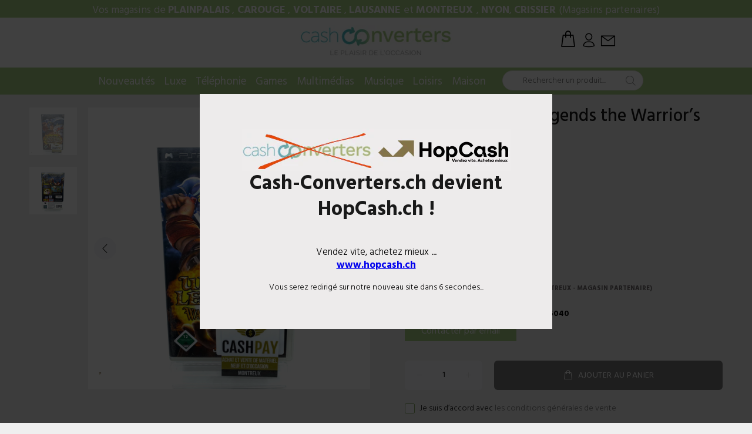

--- FILE ---
content_type: text/html; charset=utf-8
request_url: https://cash-converters.ch/products/jeu-psp-untold-legends-the-warrior-s-code
body_size: 29449
content:
<!doctype html>
<!--[if IE 9]> <html class="ie9 no-js" lang="fr"> <![endif]-->
<!--[if (gt IE 9)|!(IE)]><!--> <html class="no-js" lang="fr"> <!--<![endif]-->
<head>

<script>
  document.addEventListener("DOMContentLoaded", function() {
    // URL de votre nouveau site
    var newSiteURL = "https://www.hopcash.ch";

    // Durée avant la redirection (en secondes)
    var countdownTime = 10;

    // Affichage du popup
    var overlay = document.createElement("div");
    overlay.id = "site-redirection-overlay";
    overlay.style.position = "fixed";
    overlay.style.top = "0";
    overlay.style.left = "0";
    overlay.style.width = "100%";
    overlay.style.height = "100%";
    overlay.style.backgroundColor = "rgba(0, 0, 0, 0.75)";
    overlay.style.zIndex = "9999";

    var popup = document.createElement("div");
    popup.id = "site-redirection-popup";
    popup.style.position = "fixed";
    popup.style.top = "50%";
    popup.style.left = "50%";
    popup.style.transform = "translate(-50%, -50%)";
    popup.style.width = "600px";
    popup.style.maxWidth = "90%";
    popup.style.height = "400px";
    popup.style.maxHeight = "80%";
    popup.style.backgroundColor = "#edebeb";
    popup.style.color = "#000";
    popup.style.display = "flex";
    popup.style.flexDirection = "column";
    popup.style.alignItems = "center";
    popup.style.justifyContent = "center";
    popup.style.textAlign = "center";
    popup.style.zIndex = "10000";
    popup.style.padding = "20px";
    popup.style.boxSizing = "border-box";

    var logo = document.createElement("img");
    logo.src = "https://cdn.shopify.com/s/files/1/0251/7332/7956/files/logo_popup.png";
    logo.alt = "Logo";
    logo.style.maxWidth = "100%";
    logo.style.height = "auto";

    var heading = document.createElement("h2");
    heading.style.fontWeight = "bold";
    heading.style.width = "90%";
    heading.textContent = "Cash-Converters.ch devient HopCash.ch !";

    var subtitle = document.createElement("p");
    subtitle.style.fontSize = "1.2em";
    subtitle.innerHTML = 'Vendez vite, achetez mieux ... <br><a href="https://www.hopcash.ch" style="color: #0000EE; text-decoration: underline; font-weight: bold; text-transform: lowercase;" onclick="window.location.href=\'https://www.hopcash.ch\'">www.hopcash.ch</a>';

    var message = document.createElement("p");
    message.textContent = "Vous serez redirigé sur notre nouveau site dans ";

    var countdown = document.createElement("span");
    countdown.id = "countdown";
    countdown.textContent = countdownTime;

    var secondsText = document.createElement("span");
    secondsText.textContent = " secondes...";

    message.appendChild(countdown);
    message.appendChild(secondsText);

    popup.appendChild(logo);
    popup.appendChild(heading);
    popup.appendChild(subtitle);
    popup.appendChild(message);
    overlay.appendChild(popup);
    document.body.appendChild(overlay);

    // Mise à jour du compte à rebours chaque seconde
    var interval = setInterval(function() {
      countdownTime--;
      countdown.textContent = countdownTime;
      if (countdownTime <= 0) {
        clearInterval(interval);
      }
    }, 1000);

    // Redirection après quelques secondes
    setTimeout(function() {
      window.location.href = newSiteURL;
    }, countdownTime * 1000);

    // Adaptation pour mobile
    var style = document.createElement("style");
    style.textContent = `
      @media only screen and (max-width: 600px) {
        #site-redirection-popup {
          width: 90%;
          height: auto;
          padding: 10px;
        }
        #site-redirection-popup h2 {
          font-size: 1.5em;
        }
        #site-redirection-popup p {
          font-size: 1em;
        }
      }
    `;
    document.head.appendChild(style);
  });
</script>


  
  
  <!-- Global site tag (gtag.js) - Google Analytics -->
<script async src="https://www.googletagmanager.com/gtag/js?id=G-XGH2YBZJW7"></script>
<script>
  window.dataLayer = window.dataLayer || [];
  function gtag(){dataLayer.push(arguments);}
  gtag('js', new Date());

  gtag('config', 'G-XGH2YBZJW7');
</script>
  
  
  
  <meta name="google-site-verification" content="DFo7T1M0CgjEEl0jHdMwMbQt9paFZ2VpsqP7cCGDftQ" />
  <!-- Basic page needs ================================================== -->
  <meta charset="utf-8">
  <!--[if IE]><meta http-equiv="X-UA-Compatible" content="IE=edge,chrome=1"><![endif]-->
  <meta name="viewport" content="width=device-width,initial-scale=1">
  <meta name="theme-color" content="#a9ce85">
  <meta name="keywords" content="Shopify Template" />
  <meta name="author" content="p-themes">
  <link rel="canonical" href="https://cash-converters.ch/products/jeu-psp-untold-legends-the-warrior-s-code"><!-- Title and description ================================================== --><title>Jeu PSP - Untold Legends the Warrior’s Code
&ndash; Cash Converters Suisse
</title><meta name="description" content="Bon état,  Réf : 212111012214, Garantie : 48h"><!-- Social meta ================================================== --><!-- /snippets/social-meta-tags.liquid -->




<meta property="og:site_name" content="Cash Converters Suisse">
<meta property="og:url" content="https://cash-converters.ch/products/jeu-psp-untold-legends-the-warrior-s-code">
<meta property="og:title" content="Jeu PSP - Untold Legends the Warrior’s Code">
<meta property="og:type" content="product">
<meta property="og:description" content="Bon état,  Réf : 212111012214, Garantie : 48h">

  <meta property="og:price:amount" content="9.90">
  <meta property="og:price:currency" content="CHF">

<meta property="og:image" content="http://cash-converters.ch/cdn/shop/products/WhatsAppImage2021-11-03at15.43.03_1200x1200.jpg?v=1636029698"><meta property="og:image" content="http://cash-converters.ch/cdn/shop/products/WhatsAppImage2021-11-03at15.43.08_1200x1200.jpg?v=1636029699">
<meta property="og:image:secure_url" content="https://cash-converters.ch/cdn/shop/products/WhatsAppImage2021-11-03at15.43.03_1200x1200.jpg?v=1636029698"><meta property="og:image:secure_url" content="https://cash-converters.ch/cdn/shop/products/WhatsAppImage2021-11-03at15.43.08_1200x1200.jpg?v=1636029699">


<meta name="twitter:card" content="summary_large_image">
<meta name="twitter:title" content="Jeu PSP - Untold Legends the Warrior’s Code">
<meta name="twitter:description" content="Bon état,  Réf : 212111012214, Garantie : 48h">
<!-- Helpers ================================================== -->

  <!-- CSS ================================================== --><link href="https://fonts.googleapis.com/css?family=Hind:100,200,300,400,500,600,700,800,900" rel="stylesheet" defer>
<link href="//cash-converters.ch/cdn/shop/t/20/assets/theme.css?v=88813680921457575841717052597" rel="stylesheet" type="text/css" media="all" />

<script src="//cash-converters.ch/cdn/shop/t/20/assets/jquery.min.js?v=146653844047132007351687300096" defer="defer"></script><!-- Header hook for plugins ================================================== -->
  
  



  <script>window.performance && window.performance.mark && window.performance.mark('shopify.content_for_header.start');</script><meta name="facebook-domain-verification" content="vmhvbioho76s4rsven74dorrjqid4g">
<meta name="facebook-domain-verification" content="4fa8iehl3vykngot422lcnk1zzdb4z">
<meta name="facebook-domain-verification" content="nq0mdlfcq91xpw8o5c7mvoo48ypqos">
<meta name="facebook-domain-verification" content="jjgm9qt61lnevi3syjw23v9sum6mq7">
<meta name="facebook-domain-verification" content="sfmp1iji2jp7mm2tlmn60jmpe1ndq3">
<meta name="facebook-domain-verification" content="pltf5ki354zvevar2xfjh053zcgc2l">
<meta name="facebook-domain-verification" content="7fh8ep8cd88k6555ktx1xwandjnkfr">
<meta name="facebook-domain-verification" content="ymfoyxfypny7u6ocrkfiof92vt78fo">
<meta id="shopify-digital-wallet" name="shopify-digital-wallet" content="/25173327956/digital_wallets/dialog">
<link rel="alternate" type="application/json+oembed" href="https://cash-converters.ch/products/jeu-psp-untold-legends-the-warrior-s-code.oembed">
<script async="async" src="/checkouts/internal/preloads.js?locale=fr-CH"></script>
<script id="shopify-features" type="application/json">{"accessToken":"6c8e738063307d2414f08de771243b17","betas":["rich-media-storefront-analytics"],"domain":"cash-converters.ch","predictiveSearch":true,"shopId":25173327956,"locale":"fr"}</script>
<script>var Shopify = Shopify || {};
Shopify.shop = "cashconverterscarouge.myshopify.com";
Shopify.locale = "fr";
Shopify.currency = {"active":"CHF","rate":"1.0"};
Shopify.country = "CH";
Shopify.theme = {"name":"Juan Design V5.0 Update Gaya","id":136693022972,"schema_name":"Wokiee","schema_version":"2.0.5","theme_store_id":null,"role":"main"};
Shopify.theme.handle = "null";
Shopify.theme.style = {"id":null,"handle":null};
Shopify.cdnHost = "cash-converters.ch/cdn";
Shopify.routes = Shopify.routes || {};
Shopify.routes.root = "/";</script>
<script type="module">!function(o){(o.Shopify=o.Shopify||{}).modules=!0}(window);</script>
<script>!function(o){function n(){var o=[];function n(){o.push(Array.prototype.slice.apply(arguments))}return n.q=o,n}var t=o.Shopify=o.Shopify||{};t.loadFeatures=n(),t.autoloadFeatures=n()}(window);</script>
<script id="shop-js-analytics" type="application/json">{"pageType":"product"}</script>
<script defer="defer" async type="module" src="//cash-converters.ch/cdn/shopifycloud/shop-js/modules/v2/client.init-shop-cart-sync_BcDpqI9l.fr.esm.js"></script>
<script defer="defer" async type="module" src="//cash-converters.ch/cdn/shopifycloud/shop-js/modules/v2/chunk.common_a1Rf5Dlz.esm.js"></script>
<script defer="defer" async type="module" src="//cash-converters.ch/cdn/shopifycloud/shop-js/modules/v2/chunk.modal_Djra7sW9.esm.js"></script>
<script type="module">
  await import("//cash-converters.ch/cdn/shopifycloud/shop-js/modules/v2/client.init-shop-cart-sync_BcDpqI9l.fr.esm.js");
await import("//cash-converters.ch/cdn/shopifycloud/shop-js/modules/v2/chunk.common_a1Rf5Dlz.esm.js");
await import("//cash-converters.ch/cdn/shopifycloud/shop-js/modules/v2/chunk.modal_Djra7sW9.esm.js");

  window.Shopify.SignInWithShop?.initShopCartSync?.({"fedCMEnabled":true,"windoidEnabled":true});

</script>
<script>(function() {
  var isLoaded = false;
  function asyncLoad() {
    if (isLoaded) return;
    isLoaded = true;
    var urls = ["https:\/\/aivalabs.com\/cta\/?identity=EQEm75AzYb1LzfOwjqwlX.y1oWySbCWpRNGnb0o.zLcyM\/j5cegSa\u0026shop=cashconverterscarouge.myshopify.com","https:\/\/static.klaviyo.com\/onsite\/js\/klaviyo.js?company_id=QA8fsL\u0026shop=cashconverterscarouge.myshopify.com","https:\/\/static.klaviyo.com\/onsite\/js\/klaviyo.js?company_id=STpHXk\u0026shop=cashconverterscarouge.myshopify.com","https:\/\/swymv3free-01.azureedge.net\/code\/swym-shopify.js?shop=cashconverterscarouge.myshopify.com","https:\/\/cdn.pushowl.com\/latest\/sdks\/pushowl-shopify.js?subdomain=cashconverterscarouge\u0026environment=production\u0026guid=36a4f614-c200-4a8e-ba31-d0d895691a16\u0026shop=cashconverterscarouge.myshopify.com"];
    for (var i = 0; i < urls.length; i++) {
      var s = document.createElement('script');
      s.type = 'text/javascript';
      s.async = true;
      s.src = urls[i];
      var x = document.getElementsByTagName('script')[0];
      x.parentNode.insertBefore(s, x);
    }
  };
  if(window.attachEvent) {
    window.attachEvent('onload', asyncLoad);
  } else {
    window.addEventListener('load', asyncLoad, false);
  }
})();</script>
<script id="__st">var __st={"a":25173327956,"offset":3600,"reqid":"490aef71-7588-49ad-a103-b4a88c54c115-1769363807","pageurl":"cash-converters.ch\/products\/jeu-psp-untold-legends-the-warrior-s-code","u":"5574cfd5c36b","p":"product","rtyp":"product","rid":7058379505853};</script>
<script>window.ShopifyPaypalV4VisibilityTracking = true;</script>
<script id="captcha-bootstrap">!function(){'use strict';const t='contact',e='account',n='new_comment',o=[[t,t],['blogs',n],['comments',n],[t,'customer']],c=[[e,'customer_login'],[e,'guest_login'],[e,'recover_customer_password'],[e,'create_customer']],r=t=>t.map((([t,e])=>`form[action*='/${t}']:not([data-nocaptcha='true']) input[name='form_type'][value='${e}']`)).join(','),a=t=>()=>t?[...document.querySelectorAll(t)].map((t=>t.form)):[];function s(){const t=[...o],e=r(t);return a(e)}const i='password',u='form_key',d=['recaptcha-v3-token','g-recaptcha-response','h-captcha-response',i],f=()=>{try{return window.sessionStorage}catch{return}},m='__shopify_v',_=t=>t.elements[u];function p(t,e,n=!1){try{const o=window.sessionStorage,c=JSON.parse(o.getItem(e)),{data:r}=function(t){const{data:e,action:n}=t;return t[m]||n?{data:e,action:n}:{data:t,action:n}}(c);for(const[e,n]of Object.entries(r))t.elements[e]&&(t.elements[e].value=n);n&&o.removeItem(e)}catch(o){console.error('form repopulation failed',{error:o})}}const l='form_type',E='cptcha';function T(t){t.dataset[E]=!0}const w=window,h=w.document,L='Shopify',v='ce_forms',y='captcha';let A=!1;((t,e)=>{const n=(g='f06e6c50-85a8-45c8-87d0-21a2b65856fe',I='https://cdn.shopify.com/shopifycloud/storefront-forms-hcaptcha/ce_storefront_forms_captcha_hcaptcha.v1.5.2.iife.js',D={infoText:'Protégé par hCaptcha',privacyText:'Confidentialité',termsText:'Conditions'},(t,e,n)=>{const o=w[L][v],c=o.bindForm;if(c)return c(t,g,e,D).then(n);var r;o.q.push([[t,g,e,D],n]),r=I,A||(h.body.append(Object.assign(h.createElement('script'),{id:'captcha-provider',async:!0,src:r})),A=!0)});var g,I,D;w[L]=w[L]||{},w[L][v]=w[L][v]||{},w[L][v].q=[],w[L][y]=w[L][y]||{},w[L][y].protect=function(t,e){n(t,void 0,e),T(t)},Object.freeze(w[L][y]),function(t,e,n,w,h,L){const[v,y,A,g]=function(t,e,n){const i=e?o:[],u=t?c:[],d=[...i,...u],f=r(d),m=r(i),_=r(d.filter((([t,e])=>n.includes(e))));return[a(f),a(m),a(_),s()]}(w,h,L),I=t=>{const e=t.target;return e instanceof HTMLFormElement?e:e&&e.form},D=t=>v().includes(t);t.addEventListener('submit',(t=>{const e=I(t);if(!e)return;const n=D(e)&&!e.dataset.hcaptchaBound&&!e.dataset.recaptchaBound,o=_(e),c=g().includes(e)&&(!o||!o.value);(n||c)&&t.preventDefault(),c&&!n&&(function(t){try{if(!f())return;!function(t){const e=f();if(!e)return;const n=_(t);if(!n)return;const o=n.value;o&&e.removeItem(o)}(t);const e=Array.from(Array(32),(()=>Math.random().toString(36)[2])).join('');!function(t,e){_(t)||t.append(Object.assign(document.createElement('input'),{type:'hidden',name:u})),t.elements[u].value=e}(t,e),function(t,e){const n=f();if(!n)return;const o=[...t.querySelectorAll(`input[type='${i}']`)].map((({name:t})=>t)),c=[...d,...o],r={};for(const[a,s]of new FormData(t).entries())c.includes(a)||(r[a]=s);n.setItem(e,JSON.stringify({[m]:1,action:t.action,data:r}))}(t,e)}catch(e){console.error('failed to persist form',e)}}(e),e.submit())}));const S=(t,e)=>{t&&!t.dataset[E]&&(n(t,e.some((e=>e===t))),T(t))};for(const o of['focusin','change'])t.addEventListener(o,(t=>{const e=I(t);D(e)&&S(e,y())}));const B=e.get('form_key'),M=e.get(l),P=B&&M;t.addEventListener('DOMContentLoaded',(()=>{const t=y();if(P)for(const e of t)e.elements[l].value===M&&p(e,B);[...new Set([...A(),...v().filter((t=>'true'===t.dataset.shopifyCaptcha))])].forEach((e=>S(e,t)))}))}(h,new URLSearchParams(w.location.search),n,t,e,['guest_login'])})(!0,!0)}();</script>
<script integrity="sha256-4kQ18oKyAcykRKYeNunJcIwy7WH5gtpwJnB7kiuLZ1E=" data-source-attribution="shopify.loadfeatures" defer="defer" src="//cash-converters.ch/cdn/shopifycloud/storefront/assets/storefront/load_feature-a0a9edcb.js" crossorigin="anonymous"></script>
<script data-source-attribution="shopify.dynamic_checkout.dynamic.init">var Shopify=Shopify||{};Shopify.PaymentButton=Shopify.PaymentButton||{isStorefrontPortableWallets:!0,init:function(){window.Shopify.PaymentButton.init=function(){};var t=document.createElement("script");t.src="https://cash-converters.ch/cdn/shopifycloud/portable-wallets/latest/portable-wallets.fr.js",t.type="module",document.head.appendChild(t)}};
</script>
<script data-source-attribution="shopify.dynamic_checkout.buyer_consent">
  function portableWalletsHideBuyerConsent(e){var t=document.getElementById("shopify-buyer-consent"),n=document.getElementById("shopify-subscription-policy-button");t&&n&&(t.classList.add("hidden"),t.setAttribute("aria-hidden","true"),n.removeEventListener("click",e))}function portableWalletsShowBuyerConsent(e){var t=document.getElementById("shopify-buyer-consent"),n=document.getElementById("shopify-subscription-policy-button");t&&n&&(t.classList.remove("hidden"),t.removeAttribute("aria-hidden"),n.addEventListener("click",e))}window.Shopify?.PaymentButton&&(window.Shopify.PaymentButton.hideBuyerConsent=portableWalletsHideBuyerConsent,window.Shopify.PaymentButton.showBuyerConsent=portableWalletsShowBuyerConsent);
</script>
<script>
  function portableWalletsCleanup(e){e&&e.src&&console.error("Failed to load portable wallets script "+e.src);var t=document.querySelectorAll("shopify-accelerated-checkout .shopify-payment-button__skeleton, shopify-accelerated-checkout-cart .wallet-cart-button__skeleton"),e=document.getElementById("shopify-buyer-consent");for(let e=0;e<t.length;e++)t[e].remove();e&&e.remove()}function portableWalletsNotLoadedAsModule(e){e instanceof ErrorEvent&&"string"==typeof e.message&&e.message.includes("import.meta")&&"string"==typeof e.filename&&e.filename.includes("portable-wallets")&&(window.removeEventListener("error",portableWalletsNotLoadedAsModule),window.Shopify.PaymentButton.failedToLoad=e,"loading"===document.readyState?document.addEventListener("DOMContentLoaded",window.Shopify.PaymentButton.init):window.Shopify.PaymentButton.init())}window.addEventListener("error",portableWalletsNotLoadedAsModule);
</script>

<script type="module" src="https://cash-converters.ch/cdn/shopifycloud/portable-wallets/latest/portable-wallets.fr.js" onError="portableWalletsCleanup(this)" crossorigin="anonymous"></script>
<script nomodule>
  document.addEventListener("DOMContentLoaded", portableWalletsCleanup);
</script>

<link id="shopify-accelerated-checkout-styles" rel="stylesheet" media="screen" href="https://cash-converters.ch/cdn/shopifycloud/portable-wallets/latest/accelerated-checkout-backwards-compat.css" crossorigin="anonymous">
<style id="shopify-accelerated-checkout-cart">
        #shopify-buyer-consent {
  margin-top: 1em;
  display: inline-block;
  width: 100%;
}

#shopify-buyer-consent.hidden {
  display: none;
}

#shopify-subscription-policy-button {
  background: none;
  border: none;
  padding: 0;
  text-decoration: underline;
  font-size: inherit;
  cursor: pointer;
}

#shopify-subscription-policy-button::before {
  box-shadow: none;
}

      </style>
<script id="sections-script" data-sections="promo-fixed" defer="defer" src="//cash-converters.ch/cdn/shop/t/20/compiled_assets/scripts.js?v=30010"></script>
<script>window.performance && window.performance.mark && window.performance.mark('shopify.content_for_header.end');</script>
  <!-- /Header hook for plugins ================================================== --><style>
    [data-rating="0.0"]{
      display:none !important;
    }
  </style><link href="//cash-converters.ch/cdn/shop/t/20/assets/ndnapps-formbuilder-styles.css?v=83016642670936672021687300096" rel="stylesheet" type="text/css" media="all" />

<link rel="stylesheet" href="https://cdn.shopify.com/s/files/1/0251/7332/7956/t/14/assets/rs6.css?6.2.21.1" type="text/css" />
<link rel="stylesheet" href="https://cdn.shopify.com/s/files/1/0251/7332/7956/t/14/assets/font-awesome.css?6.2.21.1" type="text/css" />
<link rel="stylesheet" href="https://cdn.shopify.com/s/files/1/0251/7332/7956/t/14/assets/pe-icon-7-stroke.css?6.2.21.1" type="text/css" />

<script type="text/javascript">function setREVStartSize(e){
			//window.requestAnimationFrame(function() {
				window.RSIW = window.RSIW===undefined ? window.innerWidth : window.RSIW;
				window.RSIH = window.RSIH===undefined ? window.innerHeight : window.RSIH;
				try {
					var pw = document.getElementById(e.c).parentNode.offsetWidth,
						newh;
					pw = pw===0 || isNaN(pw) ? window.RSIW : pw;
					e.tabw = e.tabw===undefined ? 0 : parseInt(e.tabw);
					e.thumbw = e.thumbw===undefined ? 0 : parseInt(e.thumbw);
					e.tabh = e.tabh===undefined ? 0 : parseInt(e.tabh);
					e.thumbh = e.thumbh===undefined ? 0 : parseInt(e.thumbh);
					e.tabhide = e.tabhide===undefined ? 0 : parseInt(e.tabhide);
					e.thumbhide = e.thumbhide===undefined ? 0 : parseInt(e.thumbhide);
					e.mh = e.mh===undefined || e.mh=="" || e.mh==="auto" ? 0 : parseInt(e.mh,0);
					if(e.layout==="fullscreen" || e.l==="fullscreen")
						newh = Math.max(e.mh,window.RSIH);
					else{
						e.gw = Array.isArray(e.gw) ? e.gw : [e.gw];
						for (var i in e.rl) if (e.gw[i]===undefined || e.gw[i]===0) e.gw[i] = e.gw[i-1];
						e.gh = e.el===undefined || e.el==="" || (Array.isArray(e.el) && e.el.length==0)? e.gh : e.el;
						e.gh = Array.isArray(e.gh) ? e.gh : [e.gh];
						for (var i in e.rl) if (e.gh[i]===undefined || e.gh[i]===0) e.gh[i] = e.gh[i-1];

						var nl = new Array(e.rl.length),
							ix = 0,
							sl;
						e.tabw = e.tabhide>=pw ? 0 : e.tabw;
						e.thumbw = e.thumbhide>=pw ? 0 : e.thumbw;
						e.tabh = e.tabhide>=pw ? 0 : e.tabh;
						e.thumbh = e.thumbhide>=pw ? 0 : e.thumbh;
						for (var i in e.rl) nl[i] = e.rl[i]<window.RSIW ? 0 : e.rl[i];
						sl = nl[0];
						for (var i in nl) if (sl>nl[i] && nl[i]>0) { sl = nl[i]; ix=i;}
						var m = pw>(e.gw[ix]+e.tabw+e.thumbw) ? 1 : (pw-(e.tabw+e.thumbw)) / (e.gw[ix]);
						newh =  (e.gh[ix] * m) + (e.tabh + e.thumbh);
					}
					if(window.rs_init_css===undefined) window.rs_init_css = document.head.appendChild(document.createElement("style"));
					document.getElementById(e.c).height = newh+"px";
					window.rs_init_css.innerHTML += "#"+e.c+"_wrapper { height: "+newh+"px }";
				} catch(e){
					console.log("Failure at Presize of Slider:" + e)
				}
			//});
		  };</script>


<script>
    
    
    
    
    var gsf_conversion_data = {page_type : 'product', event : 'view_item', data : {product_data : [{variant_id : 40988573401277, product_id : 7058379505853, name : "Jeu PSP - Untold Legends the Warrior’s Code", price : "9.90", currency : "CHF", sku : "", brand : "CashPay Montreux (MAGASIN PARTENAIRE)", variant : "Default Title", category : "vente internet", quantity : "1" }], total_price : "9.90", shop_currency : "CHF"}};
    
</script>
<!-- BEGIN app block: shopify://apps/optimonk-popup-cro-a-b-test/blocks/app-embed/0b488be1-fc0a-4fe6-8793-f2bef383dba8 -->
<script async src="https://onsite.optimonk.com/script.js?account=212692&origin=shopify-app-embed-block"></script>




<!-- END app block --><link href="https://monorail-edge.shopifysvc.com" rel="dns-prefetch">
<script>(function(){if ("sendBeacon" in navigator && "performance" in window) {try {var session_token_from_headers = performance.getEntriesByType('navigation')[0].serverTiming.find(x => x.name == '_s').description;} catch {var session_token_from_headers = undefined;}var session_cookie_matches = document.cookie.match(/_shopify_s=([^;]*)/);var session_token_from_cookie = session_cookie_matches && session_cookie_matches.length === 2 ? session_cookie_matches[1] : "";var session_token = session_token_from_headers || session_token_from_cookie || "";function handle_abandonment_event(e) {var entries = performance.getEntries().filter(function(entry) {return /monorail-edge.shopifysvc.com/.test(entry.name);});if (!window.abandonment_tracked && entries.length === 0) {window.abandonment_tracked = true;var currentMs = Date.now();var navigation_start = performance.timing.navigationStart;var payload = {shop_id: 25173327956,url: window.location.href,navigation_start,duration: currentMs - navigation_start,session_token,page_type: "product"};window.navigator.sendBeacon("https://monorail-edge.shopifysvc.com/v1/produce", JSON.stringify({schema_id: "online_store_buyer_site_abandonment/1.1",payload: payload,metadata: {event_created_at_ms: currentMs,event_sent_at_ms: currentMs}}));}}window.addEventListener('pagehide', handle_abandonment_event);}}());</script>
<script id="web-pixels-manager-setup">(function e(e,d,r,n,o){if(void 0===o&&(o={}),!Boolean(null===(a=null===(i=window.Shopify)||void 0===i?void 0:i.analytics)||void 0===a?void 0:a.replayQueue)){var i,a;window.Shopify=window.Shopify||{};var t=window.Shopify;t.analytics=t.analytics||{};var s=t.analytics;s.replayQueue=[],s.publish=function(e,d,r){return s.replayQueue.push([e,d,r]),!0};try{self.performance.mark("wpm:start")}catch(e){}var l=function(){var e={modern:/Edge?\/(1{2}[4-9]|1[2-9]\d|[2-9]\d{2}|\d{4,})\.\d+(\.\d+|)|Firefox\/(1{2}[4-9]|1[2-9]\d|[2-9]\d{2}|\d{4,})\.\d+(\.\d+|)|Chrom(ium|e)\/(9{2}|\d{3,})\.\d+(\.\d+|)|(Maci|X1{2}).+ Version\/(15\.\d+|(1[6-9]|[2-9]\d|\d{3,})\.\d+)([,.]\d+|)( \(\w+\)|)( Mobile\/\w+|) Safari\/|Chrome.+OPR\/(9{2}|\d{3,})\.\d+\.\d+|(CPU[ +]OS|iPhone[ +]OS|CPU[ +]iPhone|CPU IPhone OS|CPU iPad OS)[ +]+(15[._]\d+|(1[6-9]|[2-9]\d|\d{3,})[._]\d+)([._]\d+|)|Android:?[ /-](13[3-9]|1[4-9]\d|[2-9]\d{2}|\d{4,})(\.\d+|)(\.\d+|)|Android.+Firefox\/(13[5-9]|1[4-9]\d|[2-9]\d{2}|\d{4,})\.\d+(\.\d+|)|Android.+Chrom(ium|e)\/(13[3-9]|1[4-9]\d|[2-9]\d{2}|\d{4,})\.\d+(\.\d+|)|SamsungBrowser\/([2-9]\d|\d{3,})\.\d+/,legacy:/Edge?\/(1[6-9]|[2-9]\d|\d{3,})\.\d+(\.\d+|)|Firefox\/(5[4-9]|[6-9]\d|\d{3,})\.\d+(\.\d+|)|Chrom(ium|e)\/(5[1-9]|[6-9]\d|\d{3,})\.\d+(\.\d+|)([\d.]+$|.*Safari\/(?![\d.]+ Edge\/[\d.]+$))|(Maci|X1{2}).+ Version\/(10\.\d+|(1[1-9]|[2-9]\d|\d{3,})\.\d+)([,.]\d+|)( \(\w+\)|)( Mobile\/\w+|) Safari\/|Chrome.+OPR\/(3[89]|[4-9]\d|\d{3,})\.\d+\.\d+|(CPU[ +]OS|iPhone[ +]OS|CPU[ +]iPhone|CPU IPhone OS|CPU iPad OS)[ +]+(10[._]\d+|(1[1-9]|[2-9]\d|\d{3,})[._]\d+)([._]\d+|)|Android:?[ /-](13[3-9]|1[4-9]\d|[2-9]\d{2}|\d{4,})(\.\d+|)(\.\d+|)|Mobile Safari.+OPR\/([89]\d|\d{3,})\.\d+\.\d+|Android.+Firefox\/(13[5-9]|1[4-9]\d|[2-9]\d{2}|\d{4,})\.\d+(\.\d+|)|Android.+Chrom(ium|e)\/(13[3-9]|1[4-9]\d|[2-9]\d{2}|\d{4,})\.\d+(\.\d+|)|Android.+(UC? ?Browser|UCWEB|U3)[ /]?(15\.([5-9]|\d{2,})|(1[6-9]|[2-9]\d|\d{3,})\.\d+)\.\d+|SamsungBrowser\/(5\.\d+|([6-9]|\d{2,})\.\d+)|Android.+MQ{2}Browser\/(14(\.(9|\d{2,})|)|(1[5-9]|[2-9]\d|\d{3,})(\.\d+|))(\.\d+|)|K[Aa][Ii]OS\/(3\.\d+|([4-9]|\d{2,})\.\d+)(\.\d+|)/},d=e.modern,r=e.legacy,n=navigator.userAgent;return n.match(d)?"modern":n.match(r)?"legacy":"unknown"}(),u="modern"===l?"modern":"legacy",c=(null!=n?n:{modern:"",legacy:""})[u],f=function(e){return[e.baseUrl,"/wpm","/b",e.hashVersion,"modern"===e.buildTarget?"m":"l",".js"].join("")}({baseUrl:d,hashVersion:r,buildTarget:u}),m=function(e){var d=e.version,r=e.bundleTarget,n=e.surface,o=e.pageUrl,i=e.monorailEndpoint;return{emit:function(e){var a=e.status,t=e.errorMsg,s=(new Date).getTime(),l=JSON.stringify({metadata:{event_sent_at_ms:s},events:[{schema_id:"web_pixels_manager_load/3.1",payload:{version:d,bundle_target:r,page_url:o,status:a,surface:n,error_msg:t},metadata:{event_created_at_ms:s}}]});if(!i)return console&&console.warn&&console.warn("[Web Pixels Manager] No Monorail endpoint provided, skipping logging."),!1;try{return self.navigator.sendBeacon.bind(self.navigator)(i,l)}catch(e){}var u=new XMLHttpRequest;try{return u.open("POST",i,!0),u.setRequestHeader("Content-Type","text/plain"),u.send(l),!0}catch(e){return console&&console.warn&&console.warn("[Web Pixels Manager] Got an unhandled error while logging to Monorail."),!1}}}}({version:r,bundleTarget:l,surface:e.surface,pageUrl:self.location.href,monorailEndpoint:e.monorailEndpoint});try{o.browserTarget=l,function(e){var d=e.src,r=e.async,n=void 0===r||r,o=e.onload,i=e.onerror,a=e.sri,t=e.scriptDataAttributes,s=void 0===t?{}:t,l=document.createElement("script"),u=document.querySelector("head"),c=document.querySelector("body");if(l.async=n,l.src=d,a&&(l.integrity=a,l.crossOrigin="anonymous"),s)for(var f in s)if(Object.prototype.hasOwnProperty.call(s,f))try{l.dataset[f]=s[f]}catch(e){}if(o&&l.addEventListener("load",o),i&&l.addEventListener("error",i),u)u.appendChild(l);else{if(!c)throw new Error("Did not find a head or body element to append the script");c.appendChild(l)}}({src:f,async:!0,onload:function(){if(!function(){var e,d;return Boolean(null===(d=null===(e=window.Shopify)||void 0===e?void 0:e.analytics)||void 0===d?void 0:d.initialized)}()){var d=window.webPixelsManager.init(e)||void 0;if(d){var r=window.Shopify.analytics;r.replayQueue.forEach((function(e){var r=e[0],n=e[1],o=e[2];d.publishCustomEvent(r,n,o)})),r.replayQueue=[],r.publish=d.publishCustomEvent,r.visitor=d.visitor,r.initialized=!0}}},onerror:function(){return m.emit({status:"failed",errorMsg:"".concat(f," has failed to load")})},sri:function(e){var d=/^sha384-[A-Za-z0-9+/=]+$/;return"string"==typeof e&&d.test(e)}(c)?c:"",scriptDataAttributes:o}),m.emit({status:"loading"})}catch(e){m.emit({status:"failed",errorMsg:(null==e?void 0:e.message)||"Unknown error"})}}})({shopId: 25173327956,storefrontBaseUrl: "https://cash-converters.ch",extensionsBaseUrl: "https://extensions.shopifycdn.com/cdn/shopifycloud/web-pixels-manager",monorailEndpoint: "https://monorail-edge.shopifysvc.com/unstable/produce_batch",surface: "storefront-renderer",enabledBetaFlags: ["2dca8a86"],webPixelsConfigList: [{"id":"169640310","eventPayloadVersion":"v1","runtimeContext":"LAX","scriptVersion":"1","type":"CUSTOM","privacyPurposes":["MARKETING"],"name":"Meta pixel (migrated)"},{"id":"shopify-app-pixel","configuration":"{}","eventPayloadVersion":"v1","runtimeContext":"STRICT","scriptVersion":"0450","apiClientId":"shopify-pixel","type":"APP","privacyPurposes":["ANALYTICS","MARKETING"]},{"id":"shopify-custom-pixel","eventPayloadVersion":"v1","runtimeContext":"LAX","scriptVersion":"0450","apiClientId":"shopify-pixel","type":"CUSTOM","privacyPurposes":["ANALYTICS","MARKETING"]}],isMerchantRequest: false,initData: {"shop":{"name":"Cash Converters Suisse","paymentSettings":{"currencyCode":"CHF"},"myshopifyDomain":"cashconverterscarouge.myshopify.com","countryCode":"CH","storefrontUrl":"https:\/\/cash-converters.ch"},"customer":null,"cart":null,"checkout":null,"productVariants":[{"price":{"amount":9.9,"currencyCode":"CHF"},"product":{"title":"Jeu PSP - Untold Legends the Warrior’s Code","vendor":"CashPay Montreux (MAGASIN PARTENAIRE)","id":"7058379505853","untranslatedTitle":"Jeu PSP - Untold Legends the Warrior’s Code","url":"\/products\/jeu-psp-untold-legends-the-warrior-s-code","type":"vente internet"},"id":"40988573401277","image":{"src":"\/\/cash-converters.ch\/cdn\/shop\/products\/WhatsAppImage2021-11-03at15.43.03.jpg?v=1636029698"},"sku":"","title":"Default Title","untranslatedTitle":"Default Title"}],"purchasingCompany":null},},"https://cash-converters.ch/cdn","fcfee988w5aeb613cpc8e4bc33m6693e112",{"modern":"","legacy":""},{"shopId":"25173327956","storefrontBaseUrl":"https:\/\/cash-converters.ch","extensionBaseUrl":"https:\/\/extensions.shopifycdn.com\/cdn\/shopifycloud\/web-pixels-manager","surface":"storefront-renderer","enabledBetaFlags":"[\"2dca8a86\"]","isMerchantRequest":"false","hashVersion":"fcfee988w5aeb613cpc8e4bc33m6693e112","publish":"custom","events":"[[\"page_viewed\",{}],[\"product_viewed\",{\"productVariant\":{\"price\":{\"amount\":9.9,\"currencyCode\":\"CHF\"},\"product\":{\"title\":\"Jeu PSP - Untold Legends the Warrior’s Code\",\"vendor\":\"CashPay Montreux (MAGASIN PARTENAIRE)\",\"id\":\"7058379505853\",\"untranslatedTitle\":\"Jeu PSP - Untold Legends the Warrior’s Code\",\"url\":\"\/products\/jeu-psp-untold-legends-the-warrior-s-code\",\"type\":\"vente internet\"},\"id\":\"40988573401277\",\"image\":{\"src\":\"\/\/cash-converters.ch\/cdn\/shop\/products\/WhatsAppImage2021-11-03at15.43.03.jpg?v=1636029698\"},\"sku\":\"\",\"title\":\"Default Title\",\"untranslatedTitle\":\"Default Title\"}}]]"});</script><script>
  window.ShopifyAnalytics = window.ShopifyAnalytics || {};
  window.ShopifyAnalytics.meta = window.ShopifyAnalytics.meta || {};
  window.ShopifyAnalytics.meta.currency = 'CHF';
  var meta = {"product":{"id":7058379505853,"gid":"gid:\/\/shopify\/Product\/7058379505853","vendor":"CashPay Montreux (MAGASIN PARTENAIRE)","type":"vente internet","handle":"jeu-psp-untold-legends-the-warrior-s-code","variants":[{"id":40988573401277,"price":990,"name":"Jeu PSP - Untold Legends the Warrior’s Code","public_title":null,"sku":""}],"remote":false},"page":{"pageType":"product","resourceType":"product","resourceId":7058379505853,"requestId":"490aef71-7588-49ad-a103-b4a88c54c115-1769363807"}};
  for (var attr in meta) {
    window.ShopifyAnalytics.meta[attr] = meta[attr];
  }
</script>
<script class="analytics">
  (function () {
    var customDocumentWrite = function(content) {
      var jquery = null;

      if (window.jQuery) {
        jquery = window.jQuery;
      } else if (window.Checkout && window.Checkout.$) {
        jquery = window.Checkout.$;
      }

      if (jquery) {
        jquery('body').append(content);
      }
    };

    var hasLoggedConversion = function(token) {
      if (token) {
        return document.cookie.indexOf('loggedConversion=' + token) !== -1;
      }
      return false;
    }

    var setCookieIfConversion = function(token) {
      if (token) {
        var twoMonthsFromNow = new Date(Date.now());
        twoMonthsFromNow.setMonth(twoMonthsFromNow.getMonth() + 2);

        document.cookie = 'loggedConversion=' + token + '; expires=' + twoMonthsFromNow;
      }
    }

    var trekkie = window.ShopifyAnalytics.lib = window.trekkie = window.trekkie || [];
    if (trekkie.integrations) {
      return;
    }
    trekkie.methods = [
      'identify',
      'page',
      'ready',
      'track',
      'trackForm',
      'trackLink'
    ];
    trekkie.factory = function(method) {
      return function() {
        var args = Array.prototype.slice.call(arguments);
        args.unshift(method);
        trekkie.push(args);
        return trekkie;
      };
    };
    for (var i = 0; i < trekkie.methods.length; i++) {
      var key = trekkie.methods[i];
      trekkie[key] = trekkie.factory(key);
    }
    trekkie.load = function(config) {
      trekkie.config = config || {};
      trekkie.config.initialDocumentCookie = document.cookie;
      var first = document.getElementsByTagName('script')[0];
      var script = document.createElement('script');
      script.type = 'text/javascript';
      script.onerror = function(e) {
        var scriptFallback = document.createElement('script');
        scriptFallback.type = 'text/javascript';
        scriptFallback.onerror = function(error) {
                var Monorail = {
      produce: function produce(monorailDomain, schemaId, payload) {
        var currentMs = new Date().getTime();
        var event = {
          schema_id: schemaId,
          payload: payload,
          metadata: {
            event_created_at_ms: currentMs,
            event_sent_at_ms: currentMs
          }
        };
        return Monorail.sendRequest("https://" + monorailDomain + "/v1/produce", JSON.stringify(event));
      },
      sendRequest: function sendRequest(endpointUrl, payload) {
        // Try the sendBeacon API
        if (window && window.navigator && typeof window.navigator.sendBeacon === 'function' && typeof window.Blob === 'function' && !Monorail.isIos12()) {
          var blobData = new window.Blob([payload], {
            type: 'text/plain'
          });

          if (window.navigator.sendBeacon(endpointUrl, blobData)) {
            return true;
          } // sendBeacon was not successful

        } // XHR beacon

        var xhr = new XMLHttpRequest();

        try {
          xhr.open('POST', endpointUrl);
          xhr.setRequestHeader('Content-Type', 'text/plain');
          xhr.send(payload);
        } catch (e) {
          console.log(e);
        }

        return false;
      },
      isIos12: function isIos12() {
        return window.navigator.userAgent.lastIndexOf('iPhone; CPU iPhone OS 12_') !== -1 || window.navigator.userAgent.lastIndexOf('iPad; CPU OS 12_') !== -1;
      }
    };
    Monorail.produce('monorail-edge.shopifysvc.com',
      'trekkie_storefront_load_errors/1.1',
      {shop_id: 25173327956,
      theme_id: 136693022972,
      app_name: "storefront",
      context_url: window.location.href,
      source_url: "//cash-converters.ch/cdn/s/trekkie.storefront.8d95595f799fbf7e1d32231b9a28fd43b70c67d3.min.js"});

        };
        scriptFallback.async = true;
        scriptFallback.src = '//cash-converters.ch/cdn/s/trekkie.storefront.8d95595f799fbf7e1d32231b9a28fd43b70c67d3.min.js';
        first.parentNode.insertBefore(scriptFallback, first);
      };
      script.async = true;
      script.src = '//cash-converters.ch/cdn/s/trekkie.storefront.8d95595f799fbf7e1d32231b9a28fd43b70c67d3.min.js';
      first.parentNode.insertBefore(script, first);
    };
    trekkie.load(
      {"Trekkie":{"appName":"storefront","development":false,"defaultAttributes":{"shopId":25173327956,"isMerchantRequest":null,"themeId":136693022972,"themeCityHash":"9836956150393899004","contentLanguage":"fr","currency":"CHF","eventMetadataId":"2c4a236c-7260-4c2f-b193-053e58c1b594"},"isServerSideCookieWritingEnabled":true,"monorailRegion":"shop_domain","enabledBetaFlags":["65f19447"]},"Session Attribution":{},"S2S":{"facebookCapiEnabled":true,"source":"trekkie-storefront-renderer","apiClientId":580111}}
    );

    var loaded = false;
    trekkie.ready(function() {
      if (loaded) return;
      loaded = true;

      window.ShopifyAnalytics.lib = window.trekkie;

      var originalDocumentWrite = document.write;
      document.write = customDocumentWrite;
      try { window.ShopifyAnalytics.merchantGoogleAnalytics.call(this); } catch(error) {};
      document.write = originalDocumentWrite;

      window.ShopifyAnalytics.lib.page(null,{"pageType":"product","resourceType":"product","resourceId":7058379505853,"requestId":"490aef71-7588-49ad-a103-b4a88c54c115-1769363807","shopifyEmitted":true});

      var match = window.location.pathname.match(/checkouts\/(.+)\/(thank_you|post_purchase)/)
      var token = match? match[1]: undefined;
      if (!hasLoggedConversion(token)) {
        setCookieIfConversion(token);
        window.ShopifyAnalytics.lib.track("Viewed Product",{"currency":"CHF","variantId":40988573401277,"productId":7058379505853,"productGid":"gid:\/\/shopify\/Product\/7058379505853","name":"Jeu PSP - Untold Legends the Warrior’s Code","price":"9.90","sku":"","brand":"CashPay Montreux (MAGASIN PARTENAIRE)","variant":null,"category":"vente internet","nonInteraction":true,"remote":false},undefined,undefined,{"shopifyEmitted":true});
      window.ShopifyAnalytics.lib.track("monorail:\/\/trekkie_storefront_viewed_product\/1.1",{"currency":"CHF","variantId":40988573401277,"productId":7058379505853,"productGid":"gid:\/\/shopify\/Product\/7058379505853","name":"Jeu PSP - Untold Legends the Warrior’s Code","price":"9.90","sku":"","brand":"CashPay Montreux (MAGASIN PARTENAIRE)","variant":null,"category":"vente internet","nonInteraction":true,"remote":false,"referer":"https:\/\/cash-converters.ch\/products\/jeu-psp-untold-legends-the-warrior-s-code"});
      }
    });


        var eventsListenerScript = document.createElement('script');
        eventsListenerScript.async = true;
        eventsListenerScript.src = "//cash-converters.ch/cdn/shopifycloud/storefront/assets/shop_events_listener-3da45d37.js";
        document.getElementsByTagName('head')[0].appendChild(eventsListenerScript);

})();</script>
  <script>
  if (!window.ga || (window.ga && typeof window.ga !== 'function')) {
    window.ga = function ga() {
      (window.ga.q = window.ga.q || []).push(arguments);
      if (window.Shopify && window.Shopify.analytics && typeof window.Shopify.analytics.publish === 'function') {
        window.Shopify.analytics.publish("ga_stub_called", {}, {sendTo: "google_osp_migration"});
      }
      console.error("Shopify's Google Analytics stub called with:", Array.from(arguments), "\nSee https://help.shopify.com/manual/promoting-marketing/pixels/pixel-migration#google for more information.");
    };
    if (window.Shopify && window.Shopify.analytics && typeof window.Shopify.analytics.publish === 'function') {
      window.Shopify.analytics.publish("ga_stub_initialized", {}, {sendTo: "google_osp_migration"});
    }
  }
</script>
<script
  defer
  src="https://cash-converters.ch/cdn/shopifycloud/perf-kit/shopify-perf-kit-3.0.4.min.js"
  data-application="storefront-renderer"
  data-shop-id="25173327956"
  data-render-region="gcp-us-east1"
  data-page-type="product"
  data-theme-instance-id="136693022972"
  data-theme-name="Wokiee"
  data-theme-version="2.0.5"
  data-monorail-region="shop_domain"
  data-resource-timing-sampling-rate="10"
  data-shs="true"
  data-shs-beacon="true"
  data-shs-export-with-fetch="true"
  data-shs-logs-sample-rate="1"
  data-shs-beacon-endpoint="https://cash-converters.ch/api/collect"
></script>
</head>
<body class="pageproduct" 
      ><div id="shopify-section-header-template" class="shopify-section">
<header class="desctop-menu-large small-header"><nav class="panel-menu mobile-main-menu">
  <ul><li>
      <a href="/collections/les-derniers-ajouts">LES DERNIERS AJOUTS</a><ul><li>
          <a href="/collections/articles-du-magasin-de-plainpalais">Cash Converters Plainpalais</a></li><li>
          <a href="/collections/articles-du-magasin-de-voltaire">Cash Converters Voltaire</a></li><li>
          <a href="/collections/articles-du-magasin-de-carouge">Cash Converters Carouge</a></li><li>
          <a href="/collections/articles-du-magasin-de-lausanne">Cash Converters Lausanne</a></li><li>
          <a href="/collections/articles-du-magasin-de-cashpay-montreux-magasin-partenaire">Gaya Occasion Montreux (Magasin partenaire)</a></li><li>
          <a href="/collections/articles-du-magasin-de-gaya-occasion-nyon-magasin-partenaire">Gaya Occasion Nyon (Magasin partenaire)</a></li><li>
          <a href="/collections/collections-articles-du-magasin-de-gaya-occasion-crissier-magasin-partenaire">Gaya Occasion Crissier (Magasin partenaire)</a></li></ul></li><li>
      <a href="/pages/vendre-un-produit"><font style="background-color:#a9ce85; padding: 4px;  font-weight: 600; color:white;">VENDRE</font></a></li><li>
      <a href="/collections/telephonie">TÉLÉPHONIE</a><ul><li>
          <a href="/collections/telephones">Téléphones</a><ul><li><a href="/collections/iphones">Iphone</a></li><li><a href="/collections/samsung">Samsung</a></li><li><a href="/collections/telephones-huawei">Huawei</a></li></ul></li><li>
          <a href="/collections/montres-connectees">Montres connectées</a></li><li>
          <a href="/collections/accessoires-telephones">Accessoires Téléphones</a></li></ul></li><li>
      <a href="/collections/multimedia">MULTIMÉDIA</a><ul><li>
          <a href="/collections/ordinateurs">Ordinateurs</a></li><li>
          <a href="/collections/photo-video">Photo / Vidéo</a></li><li>
          <a href="/collections/tablettes">Tablettes</a></li><li>
          <a href="/collections/televisions">Télévisions</a></li><li>
          <a href="/collections/disques-durs-stockage">Disques durs / Stockage</a></li><li>
          <a href="/collections/claviers-souris">Claviers / Souris</a></li><li>
          <a href="/collections/ecrans-moniteurs-projecteurs">Écrans / Moniteurs / Projecteurs</a></li><li>
          <a href="/collections/imprimantes-scanners">Imprimantes / Scanners</a></li><li>
          <a href="/collections/eclairage-animation">Eclairage / Animation</a></li><li>
          <a href="/collections/dvds-films">Dvds / Films</a></li><li>
          <a href="/collections/lecteurs-dvd-blue-ray">Lecteurs DVD / Blue-ray</a></li><li>
          <a href="/collections/accessoires-multimedia">Accessoires multimédia</a></li><li>
          <a href="/collections/autres-multimedias">Autres multimédias</a></li></ul></li><li>
      <a href="/collections/games">GAMES</a><ul><li>
          <a href="/collections/consoles-de-jeux">Consoles de jeux</a></li><li>
          <a href="/collections/jeux-video">Jeux vidéo</a></li><li>
          <a href="/collections/manettes-controleurs">Manettes / contrôleurs</a></li><li>
          <a href="/collections/audio-gamers-casques">Audio Gamers (Casques ...)</a></li><li>
          <a href="/collections/accessoires-games">Accessoires games</a></li><li>
          <a href="/collections/autres-games">Autres Games</a></li></ul></li><li>
      <a href="/collections/musique">MUSIQUE</a><ul><li>
          <a href="/collections/instruments-de-musique">Instruments de musique</a></li><li>
          <a href="/collections/ecouteurs-casques-audio">Écouteurs / Casques audio</a></li><li>
          <a href="/collections/radios-enceintes-bluetooth">Radios / Enceintes Bluetooth</a></li><li>
          <a href="/collections/lecteurs-mp3">Lecteurs MP3</a></li><li>
          <a href="/collections/audio-hi-fi">Audio / Hi-fi</a></li><li>
          <a href="/collections/materiel-dj">Matériel DJ</a></li><li>
          <a href="/collections/sonorisation-studio">Sonorisation / Studio</a></li><li>
          <a href="/collections/sonorisation-voiture">Sonorisation Voiture</a></li><li>
          <a href="/collections/cables-connectique">Cables / Connectique</a></li><li>
          <a href="/collections/accessoires-musique">Accessoires musique</a></li><li>
          <a href="/collections/autres-musique">Autres musique</a></li></ul></li><li>
      <a href="/collections/luxe">LUXE</a><ul><li>
          <a href="/collections/maroquinnerie">Maroquinnerie</a></li><li>
          <a href="/collections/bijoux">Bijoux</a></li><li>
          <a href="/collections/montres">Montres</a></li><li>
          <a href="/collections/stylos-haut-de-gamme">Stylos haut de gamme</a></li><li>
          <a href="/collections/lunettes">Lunettes</a></li><li>
          <a href="/collections/chaussures-escarpins">Chaussures / Escarpins</a></li><li>
          <a href="/collections/autres-luxe">Autres luxe</a></li></ul></li><li>
      <a href="/collections/loisirs">LOISIRS</a><ul><li>
          <a href="/collections/bande-dessinnee-manga">Livres / Bande dessinnée / Manga</a></li><li>
          <a href="/collections/cds-vinyles">CDs / Vinyles</a></li><li>
          <a href="/collections/jeux-divertissement">Jeux / Divertissement</a></li><li>
          <a href="/collections/jumelles-telescopes">Jumelles / Téléscopes</a></li><li>
          <a href="/collections/segways">Segways</a></li><li>
          <a href="/collections/skateboards">Skateboards</a></li><li>
          <a href="/collections/velos">Vélos</a></li><li>
          <a href="/collections/velos-electriques-scooters">Vélos électriques / Scooters</a></li><li>
          <a href="/collections/velos-dinterieur">Velos d'interieur</a></li><li>
          <a href="/collections/trottinettes">Trottinettes</a></li><li>
          <a href="/collections/patins-a-roulettes-rollers">Patins à roulettes / Rollers</a></li><li>
          <a href="/collections/valises">Valises</a></li><li>
          <a href="/collections/accessoires-de-sport">Accessoires de sport</a></li><li>
          <a href="/collections/autres-loisirs">Autres loisirs</a></li></ul></li><li>
      <a href="/collections/maison">MAISON</a><ul><li>
          <a href="/collections/electromenager">Eléctroménager</a></li><li>
          <a href="/collections/outils-bricolage">Outils / Bricolage</a></li><li>
          <a href="/collections/hygiene-salle-de-bain">Hygiène / Salle de bain</a></li><li>
          <a href="/collections/decoration-dinterieur">Décoration d'intérieur</a></li><li>
          <a href="/collections/vaisselle-service-de-table">Vaisselle / Service de table</a></li><li>
          <a href="/collections/lampes-eclairage">Lampes / Eclairage</a></li><li>
          <a href="/collections/securite-surveillance">Sécurité / Surveillance</a></li><li>
          <a href="/collections/vetements-accessoires-habits">Vêtements / Accessoires habits</a></li><li>
          <a href="/collections/autres-maison">Autres maison</a></li></ul></li><li>
      <a href="/pages/contact">NOUS CONTACTER</a></li></ul>
</nav>
<!-- tt-top-panel -->
<div class="tt-top-panel">
  <div class="container">
    <div class="tt-row" style="padding-top:24px;min-height:40px;">
      <div class="tt-description" style="font-size:18px;line-height:25px;font-weight:400;">
        Vos magasins de  <a style="color:white;font-weight:bold;" href="../../../collections/articles-du-magasin-de-plainpalais">PLAINPALAIS</a> , <a style="color:white;font-weight:bold;" href="../../../collections/articles-du-magasin-de-carouge">CAROUGE</a> ,  <a style="color:white;font-weight:bold;" href="../../../collections/articles-du-magasin-de-voltaire">VOLTAIRE</a>  , <a style="color:white;font-weight:bold;" href="../../../collections/articles-du-magasin-de-lausanne">LAUSANNE</a> et <a style="color:white;font-weight:bold;" href="../../../collections/articles-du-magasin-de-cashpay-montreux-magasin-partenaire">MONTREUX </a>, <a style="color:white;font-weight:bold;" href="../../../collections/articles-du-magasin-de-gaya-occasion-nyon-magasin-partenaire">NYON</a>, <a style="color:white;font-weight:bold;" href="../../../collections/collections-articles-du-magasin-de-gaya-occasion-crissier-magasin-partenaire">CRISSIER</a> (Magasins partenaires)
      </div>
      
    </div>
  </div>
</div><!-- tt-mobile-header -->
<div class="tt-mobile-header tt-mobile-header-inline tt-mobile-header-inline-stuck disabled">
  <div class="container-fluid">
    <div class="tt-header-row">
      <div class="tt-mobile-parent-menu">
        <div class="tt-menu-toggle mainmenumob-js">
          <svg width="17" height="15" viewBox="0 0 17 15" fill="none" xmlns="http://www.w3.org/2000/svg">
<path d="M16.4023 0.292969C16.4935 0.397135 16.5651 0.507812 16.6172 0.625C16.6693 0.742188 16.6953 0.865885 16.6953 0.996094C16.6953 1.13932 16.6693 1.26953 16.6172 1.38672C16.5651 1.50391 16.4935 1.60807 16.4023 1.69922C16.2982 1.80339 16.1875 1.88151 16.0703 1.93359C15.9531 1.97266 15.8294 1.99219 15.6992 1.99219H1.69531C1.55208 1.99219 1.42188 1.97266 1.30469 1.93359C1.1875 1.88151 1.08333 1.80339 0.992188 1.69922C0.888021 1.60807 0.809896 1.50391 0.757812 1.38672C0.71875 1.26953 0.699219 1.13932 0.699219 0.996094C0.699219 0.865885 0.71875 0.742188 0.757812 0.625C0.809896 0.507812 0.888021 0.397135 0.992188 0.292969C1.08333 0.201823 1.1875 0.130208 1.30469 0.078125C1.42188 0.0260417 1.55208 0 1.69531 0H15.6992C15.8294 0 15.9531 0.0260417 16.0703 0.078125C16.1875 0.130208 16.2982 0.201823 16.4023 0.292969ZM16.4023 6.28906C16.4935 6.39323 16.5651 6.50391 16.6172 6.62109C16.6693 6.73828 16.6953 6.86198 16.6953 6.99219C16.6953 7.13542 16.6693 7.26562 16.6172 7.38281C16.5651 7.5 16.4935 7.60417 16.4023 7.69531C16.2982 7.79948 16.1875 7.8776 16.0703 7.92969C15.9531 7.98177 15.8294 8.00781 15.6992 8.00781H1.69531C1.55208 8.00781 1.42188 7.98177 1.30469 7.92969C1.1875 7.8776 1.08333 7.79948 0.992188 7.69531C0.888021 7.60417 0.809896 7.5 0.757812 7.38281C0.71875 7.26562 0.699219 7.13542 0.699219 6.99219C0.699219 6.86198 0.71875 6.73828 0.757812 6.62109C0.809896 6.50391 0.888021 6.39323 0.992188 6.28906C1.08333 6.19792 1.1875 6.1263 1.30469 6.07422C1.42188 6.02214 1.55208 5.99609 1.69531 5.99609H15.6992C15.8294 5.99609 15.9531 6.02214 16.0703 6.07422C16.1875 6.1263 16.2982 6.19792 16.4023 6.28906ZM16.4023 12.3047C16.4935 12.3958 16.5651 12.5 16.6172 12.6172C16.6693 12.7344 16.6953 12.8646 16.6953 13.0078C16.6953 13.138 16.6693 13.2617 16.6172 13.3789C16.5651 13.4961 16.4935 13.6068 16.4023 13.7109C16.2982 13.8021 16.1875 13.8737 16.0703 13.9258C15.9531 13.9779 15.8294 14.0039 15.6992 14.0039H1.69531C1.55208 14.0039 1.42188 13.9779 1.30469 13.9258C1.1875 13.8737 1.08333 13.8021 0.992188 13.7109C0.888021 13.6068 0.809896 13.4961 0.757812 13.3789C0.71875 13.2617 0.699219 13.138 0.699219 13.0078C0.699219 12.8646 0.71875 12.7344 0.757812 12.6172C0.809896 12.5 0.888021 12.3958 0.992188 12.3047C1.08333 12.2005 1.1875 12.1224 1.30469 12.0703C1.42188 12.0182 1.55208 11.9922 1.69531 11.9922H15.6992C15.8294 11.9922 15.9531 12.0182 16.0703 12.0703C16.1875 12.1224 16.2982 12.2005 16.4023 12.3047Z" fill="#191919"/>
</svg>
        </div>
      </div>
      
      <div class="tt-logo-container">
        <a class="tt-logo tt-logo-alignment" href="/"><img src="//cash-converters.ch/cdn/shop/files/LOGO-WHITE-mob_75x.png?v=1661350834"
                           srcset="//cash-converters.ch/cdn/shop/files/LOGO-WHITE-mob_75x.png?v=1661350834 1x, //cash-converters.ch/cdn/shop/files/LOGO-WHITE-mob_150x.png?v=1661350834 2x"
                           alt=""
                           class="tt-retina"></a>
      </div>
      
      <div class="tt-mobile-parent-menu-icons">
        <!-- search -->
        <div class="tt-mobile-parent-search tt-parent-box"></div>
        <!-- /search --><!-- cart -->
 
        <!-- /cart --><div class="tt-parent-box" style="padding-top: 18px;
    padding-left: 9px;">






<div class="tt-mobile-parent-cart tt-parent-box"></div>

<a href="../../account/login" title="Mon compte">
            <i class="icon-f-94" style="font-size:34px; color:#000;"></i>
          </a>
<a href="../../pages/contact" title="Mon compte">
            <i class="icon-f-72" style="font-size:34px; color:#000;"></i>
          </a>
          </div></div>

     
      
    </div>
  </div>



<div class="tt-mobile-parent-menu-icons" style="width:90%;">
        <!-- search -->
        <div style="visibility:;" class="tt-mobile-parent-search tt-parent-box"><div class="tt-search tt-dropdown-obj active active2">
    <button class="tt-dropdown-toggle" data-tooltip="Search" data-tposition="bottom">
      <i class="icon-f-85"></i>
    </button>
    <div class="tt-dropdown-menu"  style="border-radius:25px; display:block !important; z-index: 3 !important;
    opacity: 1 !important;">
      <div class="container">
        <form action="/search" method="get" role="search">
          <div class="tt-col">
            <input type="hidden" name="type" value="product">
            <input class="tt-search-input" type="search" name="q" placeholder="Recherche de produits..." aria-label="RECHERCHE DE PRODUITS..." autocomplete="off">
            <button style="font-size:24px; font-weight:bold; color:black !important; right:-13px !important;" type="submit" class="tt-btn-search"></button>
          </div>
          
          <div class="tt-info-text">Que cherchez-vous?</div>
        <div class="search-results" style="display: none;"></div></form>
      </div>
    </div>
  </div></div></div>
        <!-- /search -->









</div>
  
  <!-- tt-desktop-header -->
  <div class="tt-desktop-header">

    
    
    <div style="max-width:100%; padding-left:0px; padding-right:0px;" class="container">
      <div class="tt-header-holder">

        
        <div class="tt-obj-logo obj-aligment-center" itemscope itemtype="http://schema.org/Organization"><a href="/" class="tt-logo" itemprop="url"><img src="//cash-converters.ch/cdn/shop/files/LOGO-WHITE2_260x.png?v=1661349014"
                   srcset="//cash-converters.ch/cdn/shop/files/LOGO-WHITE2_260x.png?v=1661349014 1x, //cash-converters.ch/cdn/shop/files/LOGO-WHITE2_520x.png?v=1661349014 2x"
                   alt=""
                   class="tt-retina" itemprop="logo" style="top:0px"/></a></div>

        <div class="tt-obj-options obj-move-right tt-position-absolute"><div class="tt-parent-box tt-desctop-parent-headtype1">








  
</div>

<!-- tt-search -->
<div class="tt-desctop-parent-search tt-parent-box serchisopen">
  <div class="tt-search tt-dropdown-obj">
    <button class="tt-dropdown-toggle"
            data-tooltip="Search"
            data-tposition="bottom"
            >
      <i class="icon-f-85"></i>
    </button>
    <div class="tt-dropdown-menu">
      <div class="container">
        <form action="/search" method="get" role="search">
          <div class="tt-col">
            <input type="hidden" name="type" value="product" />
            <input class="tt-search-input"
                   type="search"
                   name="q"
                   placeholder="RECHERCHE DE PRODUITS..."
                   aria-label="RECHERCHE DE PRODUITS...">
            <button type="submit" class="tt-btn-search"></button>
          </div>
          <div class="tt-col">
            <button class="tt-btn-close icon-f-84"></button>
          </div>
          <div class="tt-info-text">Que cherchez-vous?</div>
        </form>
      </div>
    </div>
  </div>
</div>
<!-- /tt-search --><!-- tt-cart -->
<div class="tt-desctop-parent-cart tt-parent-box">
  <div class="tt-cart tt-dropdown-obj">
    <button  class="menutui tt-dropdown-toggle"
            data-tooltip="Panier"
            data-tposition="bottom"
            >
      

      
      <i  style="font-size:34px !important; color:black;" class="icon-f-39"></i>
      
      <span class="tt-text">
      
      </span>
      <span class="tt-badge-cart hide">0</span>
      
            
    </button>

    <div class="tt-dropdown-menu">
      <div class="tt-mobile-add">
        <h6 class="tt-title">PANIER</h6>
        <button class="tt-close">FERMER</button>
      </div>
      <div class="tt-dropdown-inner">
        <div class="tt-cart-layout">
          <div class="tt-cart-content">

            <a href="/cart" class="tt-cart-empty" title="VOIR LE PANIER">
              <i class="icon-f-39"></i>
              <p>Aucun produit dans le panier</p>
            </a>
            
            <div class="tt-cart-box hide">
              <div class="tt-cart-list"></div>
              <div class="flex-align-center header-cart-more-message-js" style="display: none;">
                <a href="/cart" class="btn-link-02" title="Voir le panier">...</a>
              </div>
              <div class="tt-cart-total-row">
                <div class="tt-cart-total-title">TOTAL:</div>
                <div class="tt-cart-total-price">CHF 0.00</div>
              </div>
              
              <div class="checkbox-group m-term-conditions-checkbox term-conditions-checkbox-js">
                <input type="checkbox" id="cart-term-conditions-checkbox" value="1">
                <label for="cart-term-conditions-checkbox">
                  <span class="check"></span>
                  <span class="box"></span>
                  Je suis d’accord avec <a href="../../pages/conditions-generales-de-vente">les conditions générales de vente</a>
                </label>
              </div>
              
              <div class="tt-cart-btn">
                <div class="tt-item">
                  <a href="/checkout" class="btn disabled">FINALISER LA COMMANDE</a>
                </div>
                <div class="tt-item">
                  <a href="/cart" class="btn-link-02">VOIR LE PANIER</a>
                </div>
              </div>
            </div>

          </div>
        </div>
      </div><div class='item-html-js hide'>
  <div class="tt-item">
    <a href="#" title="Voir le produit">
      <div class="tt-item-img">
        img
      </div>
      <div class="tt-item-descriptions">
        <h2 class="tt-title">title</h2>

        <ul class="tt-add-info">
          <li class="details">details</li>
        </ul>

        <div class="tt-quantity"><span class="qty">qty</span> X</div> <div class="tt-price">price</div>
      </div>
    </a>
    <div class="tt-item-close">
      <a href="/cart/change?id=0&quantity=0" class="tt-btn-close svg-icon-delete header_delete_cartitem_js" title="Effacer">
        <svg version="1.1" id="Layer_1" xmlns="http://www.w3.org/2000/svg" xmlns:xlink="http://www.w3.org/1999/xlink" x="0px" y="0px"
     viewBox="0 0 22 22" style="enable-background:new 0 0 22 22;" xml:space="preserve">
  <g>
    <path d="M3.6,21.1c-0.1-0.1-0.2-0.3-0.2-0.4v-15H2.2C2,5.7,1.9,5.6,1.7,5.5C1.6,5.4,1.6,5.2,1.6,5.1c0-0.2,0.1-0.3,0.2-0.4
             C1.9,4.5,2,4.4,2.2,4.4h5V1.9c0-0.2,0.1-0.3,0.2-0.4c0.1-0.1,0.3-0.2,0.4-0.2h6.3c0.2,0,0.3,0.1,0.4,0.2c0.1,0.1,0.2,0.3,0.2,0.4
             v2.5h5c0.2,0,0.3,0.1,0.4,0.2c0.1,0.1,0.2,0.3,0.2,0.4c0,0.2-0.1,0.3-0.2,0.4c-0.1,0.1-0.3,0.2-0.4,0.2h-1.3v15
             c0,0.2-0.1,0.3-0.2,0.4c-0.1,0.1-0.3,0.2-0.4,0.2H4.1C3.9,21.3,3.7,21.2,3.6,21.1z M17.2,5.7H4.7v14.4h12.5V5.7z M8.3,9
             c0.1,0.1,0.2,0.3,0.2,0.4v6.9c0,0.2-0.1,0.3-0.2,0.4c-0.1,0.1-0.3,0.2-0.4,0.2s-0.3-0.1-0.4-0.2c-0.1-0.1-0.2-0.3-0.2-0.4V9.4
             c0-0.2,0.1-0.3,0.2-0.4c0.1-0.1,0.3-0.2,0.4-0.2S8.1,8.9,8.3,9z M8.4,4.4h5V2.6h-5V4.4z M11.4,9c0.1,0.1,0.2,0.3,0.2,0.4v6.9
             c0,0.2-0.1,0.3-0.2,0.4c-0.1,0.1-0.3,0.2-0.4,0.2s-0.3-0.1-0.4-0.2c-0.1-0.1-0.2-0.3-0.2-0.4V9.4c0-0.2,0.1-0.3,0.2-0.4
             c0.1-0.1,0.3-0.2,0.4-0.2S11.3,8.9,11.4,9z M13.6,9c0.1-0.1,0.3-0.2,0.4-0.2s0.3,0.1,0.4,0.2c0.1,0.1,0.2,0.3,0.2,0.4v6.9
             c0,0.2-0.1,0.3-0.2,0.4c-0.1,0.1-0.3,0.2-0.4,0.2s-0.3-0.1-0.4-0.2c-0.1-0.1-0.2-0.3-0.2-0.4V9.4C13.4,9.3,13.5,9.1,13.6,9z"/>
  </g>
</svg>
      </a>
    </div>
  </div>
</div></div>
  </div>
</div>
<!-- /tt-cart --><!-- tt-account -->
<div class="tt-desctop-parent-account tt-parent-box">
  <div class="tt-account tt-dropdown-obj">
    <button class="tt-dropdown-toggle"
            data-tooltip="Mon Compte"
            data-tposition="bottom"
            >
      <i class="icon-f-94"></i>
      
    </button>
    <div class="tt-dropdown-menu">
      <div class="tt-mobile-add">
        <button class="tt-close">Fermer</button>
      </div>
      <div class="tt-dropdown-inner">
        <ul><li><a href="/account/login"><i class="icon-f-77"></i>Se connecter</a></li>
          <li><a href="/account/register"><i class="icon-f-94"></i>Créer un compte</a></li><li><a href="/cart"><i class="icon-f-39"></i>Voir le Panier</a></li>
          
        </ul>
      </div>
    </div>
  </div>
</div>
<!-- /tt-account --><!-- tt-langue and tt-currency -->
<div class="tt-desctop-parent-multi tt-parent-box">
  <div class="tt-multi-obj tt-dropdown-obj">

               <div class="tt-dropdown-toggle">
                 <button onclick="window.location.href='https://cash-converters.ch/pages/contact';" class="tt-dropdown-toggle" data-tooltip="Contacter nos magasins"
            data-tposition="bottom"><div id="contactdivjuan" style="margin-left: -6px; padding-top: 2px;">
                   <i class="icon-f-72"></i></div></button>
    <div class="tt-dropdown-menu">
      <div class="tt-mobile-add">
        <button class="tt-close">Close</button>
      </div>

    </div>
  </div>
</div>
<!-- /tt-langue and tt-currency --></div>

      </div>
    </div><div style="@media (max-width:480px) {background-color:#fff;}@media (min-width:480px) {background-color:#a9ce85;} max-width:100%;" class="container single-menu">
        <div class="tt-header-holder">
          <div class="tt-obj-menu obj-aligment-left">
            <div class="tt-desctop-parent-menu tt-parent-box">
              <div class="tt-desctop-menu tt-menu-small"><nav>
  <ul><li class="dropdown tt-megamenu-col-01" >
      <a href="/collections/les-derniers-ajouts"><span>Nouveautés</span></a></li><li class="dropdown tt-megamenu-col-01" >
      <a href="/collections/luxe"><span>Luxe</span></a></li><li class="dropdown tt-megamenu-col-01" >
      <a href="/collections/telephonie"><span>Téléphonie</span></a></li><li class="dropdown tt-megamenu-col-01" >
      <a href="/collections/games"><span>Games</span></a></li><li class="dropdown tt-megamenu-col-01" >
      <a href="/collections/multimedia"><span>Multimédias</span></a></li><li class="dropdown tt-megamenu-col-01" >
      <a href="/collections/musique"><span>Musique</span></a></li><li class="dropdown tt-megamenu-col-01" >
      <a href="/collections/loisirs"><span>Loisirs</span></a></li><li class="dropdown tt-megamenu-col-01" >
      <a href="/collections/maison"><span>Maison</span></a></li><div style="margin-left:40px; margin-top:7px;" class="tt-search-opened-headtype1 headerformplaceholderstyles">
    <form action="/search" method="get" role="search">
      <button type="submit" class="tt-btn-search">
        <i class="icon-f-85"></i>
      </button>
      <input style="border-radius:28px ! important;" class="tt-search-input"
             type="search"
             name="q"
             placeholder="Rechercher un produit...">
      <input type="hidden" name="type" value="product" />
    </form>
  </div>

      </ul>
</nav></div>
            </div>
          </div>
        </div>
      </div></div>
  <!-- stuck nav -->
  <div class="tt-stuck-nav disabled notshowinmobile">
    <div class="container">
      <div class="tt-header-row "><div style="margin-right:30px;" class="tt-stuck-parent-logo">
          <a href="/" class="tt-logo" itemprop="url"><img style="margin-left: -90px; height:50px; margin-top:16px;" src="//cash-converters.ch/cdn/shop/files/LOGO-WHITE2_220x.png?v=1661349014"
                             srcset="//cash-converters.ch/cdn/shop/files/LOGO-WHITE2_220x.png?v=1661349014 1x, //cash-converters.ch/cdn/shop/files/LOGO-WHITE2_440x.png?v=1661349014 2x"
                             alt=""
                             class="tt-retina" itemprop="logo" style="height:50px !important;"/></a>
        </div><div class="tt-stuck-parent-menu"></div><div class="tt-stuck-parent-cart tt-parent-box"></div><div class="tt-stuck-parent-account tt-parent-box"></div><div class="tt-stuck-parent-multi tt-parent-box"></div></div>
    </div></div>
</header>


</div>

  <div id="tt-pageContent">
    
<div class="product_page_template product_page_mobile_slider_no_margin_top"
     data-prpageprhandle="jeu-psp-untold-legends-the-warrior-s-code"
     data-sectionname="productpagesection"><div></div><div id="shopify-section-product-template" class="shopify-section"><style>
.product-parent.thumbprod-center .tt-description .tt-row .tt-add-info {
    align-items: center !important;
}
  </style><div class="container-indent">  <div class="prodmob22"><h1 class="tt-title">Jeu PSP - Untold Legends the Warrior’s Code</h1></div>
  <div class="tt-mobile-product-slider visible-xs arrow-location-center slick-animated-show-js" data-slickdots="true">
<div class="">

<img srcset="//cash-converters.ch/cdn/shop/products/WhatsAppImage2021-11-03at15.43.03_600x.jpg?v=1636029698" data-lazy="//cash-converters.ch/cdn/shop/products/WhatsAppImage2021-11-03at15.43.03_1024x1024.jpg?v=1636029698" alt="Jeu PSP - Untold Legends the Warrior’s Code">

</div>
<div class="">

<img srcset="//cash-converters.ch/cdn/shop/products/WhatsAppImage2021-11-03at15.43.08_600x.jpg?v=1636029699" data-lazy="//cash-converters.ch/cdn/shop/products/WhatsAppImage2021-11-03at15.43.08_1024x1024.jpg?v=1636029699" alt="Jeu PSP - Untold Legends the Warrior’s Code">

</div></div>
  <div class="container container-fluid-mobile">
    <div class="row">
      <div class="col-6 hidden-xs">
  <div class="tt-product-vertical-layout stickprcol-js">
    <div class="tt-product-single-img" data-scrollzoom="true"><div id="custom-product-item">
        <button type="button" class="slick-arrow slick-prev">Previous</button>
        <button type="button" class="slick-arrow slick-next">Next</button>
      </div><div class="mediaimageholder"><button class="tt-btn-zomm tt-top-right tt-btn-zomm-product-page"><i class="icon-f-86"></i></button><img class="zoom-product"
             src='//cash-converters.ch/cdn/shop/products/WhatsAppImage2021-11-03at15.43.03_1024x1024.jpg?v=1636029698'
             data-zoom-image="//cash-converters.ch/cdn/shop/products/WhatsAppImage2021-11-03at15.43.03_2048x2048.jpg?v=1636029698"
             alt="Jeu PSP - Untold Legends the Warrior’s Code" />
      </div>
      <div class="mediaholder" style="display: none;">
        











      </div>
    </div><div class="tt-product-single-carousel-vertical">
      <ul id="smallGallery" class="tt-slick-button-vertical slick-animated-show-js">
<li class=""><a href="#"
              class="zoomGalleryActive"
             data-image="//cash-converters.ch/cdn/shop/products/WhatsAppImage2021-11-03at15.43.03_1024x1024.jpg?v=1636029698" 
             data-zoom-image="//cash-converters.ch/cdn/shop/products/WhatsAppImage2021-11-03at15.43.03_2048x2048.jpg?v=1636029698"
             data-target="23163925233853"
             data-item-type="image">
            <img srcset="//cash-converters.ch/cdn/shop/products/WhatsAppImage2021-11-03at15.43.03_300x.jpg?v=1636029698" data-lazy="//cash-converters.ch/cdn/shop/products/WhatsAppImage2021-11-03at15.43.03_medium.jpg?v=1636029698" alt="Jeu PSP - Untold Legends the Warrior’s Code">
          </a></li>
<li class=""><a href="#"
             
             data-image="//cash-converters.ch/cdn/shop/products/WhatsAppImage2021-11-03at15.43.08_1024x1024.jpg?v=1636029699" 
             data-zoom-image="//cash-converters.ch/cdn/shop/products/WhatsAppImage2021-11-03at15.43.08_2048x2048.jpg?v=1636029699"
             data-target="23163925201085"
             data-item-type="image">
            <img srcset="//cash-converters.ch/cdn/shop/products/WhatsAppImage2021-11-03at15.43.08_300x.jpg?v=1636029699" data-lazy="//cash-converters.ch/cdn/shop/products/WhatsAppImage2021-11-03at15.43.08_medium.jpg?v=1636029699" alt="Jeu PSP - Untold Legends the Warrior’s Code">
          </a></li>
      </ul>
    </div></div>
</div>
      <div class="col-6">
      	<div class="tt-product-single-info stickprcolheight-js">
 
  


  <h1 class="tt-title">Jeu PSP - Untold Legends the Warrior’s Code</h1><div class="tt-add-info">
    <ul><li class="sku-js hide"><span>SKU:</span> <span></span></li><li class="availability">
        <span>Disponibilité:</span>
        
        <span class="stock_quantity hide"></span> <span class="in_stock hide">en stock</span> <span class="many_in_stock hide">Beaucoup en stock</span> <span class="sold_out hide">Cet article n&#39;est déjà plus disponible ...</span> <span class="continue_out hide">You can purchase this product but it&#39;s out of stock</span>
        
      </li></ul>
  </div><div class="tt-price"><span class="new-price">CHF 9.90</span>
    <span class="old-price"></span></div><div class="tt-collapse-block prpage-tabs"><div class="tt-item active">
      <div class="tt-collapse-title">DESCRIPTION</div>
      <div class="tt-collapse-content">Bon état,  <br>Réf : 212111012214, <br>Garantie : 48h</div>
    </div></div>
<div class="tt-swatches-container tt-swatches-container-js"></div>


<font style="font-size:10px; color:#6e696a; text-transform: uppercase;"><img width="13px" height="13px"; src="https://cdn.shopify.com/s/files/1/0251/7332/7956/files/available-check.png?v=1583926914">&nbsp;&nbsp;En stock</font> 
      
      <font style="font-size:11px; color:#6e696a; font-weight: bold; text-transform: uppercase;"> (magasin 

          
         
      Gaya Occasion Montreux - MAGASIN PARTENAIRE)</font><br> <font style="font-size:10px; color:#6e696a; text-transform: uppercase;">Adresse : Grand rue 66, 1820 Montreux</font>
          
        
        
        
        
        </font></br>
          


 
     
      
  
      <div>
        
        <font style="color: black; font-weight: 350;">
        
        CONTACTER PAR TELEPHONE: <b>+41215526040</b>
        
  </font>
         <br>
        
        
                  
        <button class="ndn-formbuilder-button" style="width:190px; height:35px; border:10; border-style: solid; border-color:#a8ce85; font-size: 16px;color: #FFFFFF;background:#a8ce85" data-target="#storeify-light-modal-472">Contacter par email</button>

        
        
        
        


        </div><div class="tt-wrapper"><form method="post" action="/cart/add" id="product_form_7058379505853" accept-charset="UTF-8" class="shopify-product-form" enctype="multipart/form-data"><input type="hidden" name="form_type" value="product" /><input type="hidden" name="utf8" value="✓" /><input type="hidden" class="input_variant" name="id" value="40988573401277">
    <div class="tt-row-custom-01">
      <div class="col-item">
        <div class="tt-input-counter style-01">
          <span class="minus-btn"></span>
          <input type="text" name="quantity" value="1" size="5">
          <span class="plus-btn"></span>
        </div>
      </div>
      <div class="col-item">          
        <button class="btn btn-lg btn-addtocart addtocart-js">
          
          
          
          <span class="icon icon-shopping_basket"></span> <span>AJOUTER AU PANIER</span>
          
          
        </button>
      </div>
    </div>
    <div class="checkbox-group prpage-term-conditions-checkbox term-conditions-checkbox-js">
      <input type="checkbox" id="prpage-cart-term-conditions-checkbox" value="1">
      <label for="prpage-cart-term-conditions-checkbox">
        <span class="check"></span>
        <span class="box"></span>
        Je suis d’accord avec <a href="../../pages/conditions-generales-de-vente">les conditions générales de vente</a>
      </label>
    </div>
    
    <div class="buyinoneclick"
         data-buttonname="PROCÉDER AU PAIEMENT"
         data-loading="LOADING">
      <div data-shopify="payment-button" class="shopify-payment-button"> <shopify-accelerated-checkout recommended="null" fallback="{&quot;supports_subs&quot;:true,&quot;supports_def_opts&quot;:true,&quot;name&quot;:&quot;buy_it_now&quot;,&quot;wallet_params&quot;:{}}" access-token="6c8e738063307d2414f08de771243b17" buyer-country="CH" buyer-locale="fr" buyer-currency="CHF" variant-params="[{&quot;id&quot;:40988573401277,&quot;requiresShipping&quot;:true}]" shop-id="25173327956" enabled-flags="[&quot;d6d12da0&quot;,&quot;ae0f5bf6&quot;]" > <div class="shopify-payment-button__button" role="button" disabled aria-hidden="true" style="background-color: transparent; border: none"> <div class="shopify-payment-button__skeleton">&nbsp;</div> </div> </shopify-accelerated-checkout> <small id="shopify-buyer-consent" class="hidden" aria-hidden="true" data-consent-type="subscription"> Cet article constitue un achat récurrent ou différé. En continuant, j’accepte la <span id="shopify-subscription-policy-button">politique de résiliation</span> et vous autorise à facturer mon moyen de paiement aux prix, fréquences et dates listées sur cette page jusqu’à ce que ma commande soit traitée ou que je l’annule, si autorisé. </small> </div>
    </div><input type="hidden" name="product-id" value="7058379505853" /><input type="hidden" name="section-id" value="product-template" /></form></div><div class="tt-wrapper">
    <div class="tt-add-info">
      <ul><li class="hide"><span>Code barre:</span> <span class="barcode"></span></li></ul>
    </div>
  </div></div><script>
  function product_page_1_description_handler(){
    changeBuyNowName();
    elevateZoomWidget.init();
    Shopify.getProduct('jeu-psp-untold-legends-the-warrior-s-code', productPageJsonLoaded);
    ttCollapseBlock($('.tt-collapse-block'));
  }
  function ttCollapseBlock($this){
    if(!$this.length) return false;
    $this.each( function () {
      var obj = $(this),
          objOpen = obj.find('.tt-item.active'),
          objItemTitle = obj.find('.tt-item .tt-collapse-title');
      Shopify.designMode ? objOpen.find('.tt-collapse-content').show(): objOpen.find('.tt-collapse-content').slideToggle(200);

      objItemTitle.unbind().on('click', function () {
        $(this).next().slideToggle(200).parent().toggleClass('active');
      });
    });
  };
  var firstload = true;
  /* Swatches */
  function productPageJsonLoaded(json_data) {
    var str = '{}';
    var sw_history = Boolean(true);
    var show_unavailable_options = $('.show_unavailable_variants').length > 0;
    var cur_opt = str != '' ? JSON.parse(str) : '';
    var full_opt = cur_opt != '' ? $.extend( texture_obj, cur_opt ) : texture_obj;
    _selectedByDefault = true;
    var group1 = new SwatchesConstructor(json_data, {firstavailablevariantid:'40988573401277', contentParent: '.tt-swatches-container-js', enableHistoryState: sw_history, callback: productPageVariant, externalImagesObject: full_opt, externalColors: colors_value, colorWithBorder: color_with_border, productHandle:'jeu-psp-untold-legends-the-warrior-s-code', designOption1:'getButtonHtml', designOption2:'getButtonHtml', designOption3:'getButtonHtml', selectedByDefault: _selectedByDefault, show_unavailable_options: show_unavailable_options });

    $('body').on('change', '.tt-fixed-product-wrapper select', function(e){
        group1.initSwatches($(this).val());
        sw_history && history.pushState(null, null, location.pathname+'?variant='+$(this).val());
        $('[name="id"]').val($(this).val());
        $('.tt-fixed-product-wrapper').find('.btn').replaceWith($('.btn-addtocart').first().clone().removeClass('btn-lg btn-addtocart addtocart-js'));
    })

    json_data = null;
  };

  function productPageVariant(variant, product){
    var _parent = $('.tt-product-single-info');
    var _swatch = _parent.find('.tt-swatches-container-js');

    swatchVariantHandler(_parent, variant);

    var sc = $('.tt-swatches-container');
    if(firstload == true && location.search == '' && $('.select_options').length && !sc.find('.active').length && _swatch.children().length){
      firstload = false;
      return false;
    }

    if(_parent.find('.select_options').length){
      _parent.find('.select_options').removeClass('select_options');
      $(window).trigger('resize');
    }

    swatchVariantButtonHandler(_parent, variant);

    var g = $('#smallGallery');
    var filter = '.filter'+variant.options[0].split(' ').join('_');
    if($('.four-images-js').length == 0 && $('.product-images-static').length == 0 && g.hasClass('withfiltres') && g.attr('data-cur') != filter){
      g.attr('data-cur', filter);
      g.slick('slickUnfilter').slick('slickFilter',filter);
    }

    var img_id = variant.featured_media ? variant.featured_media.id : 'none';
    var target = img_id == 'none' ? $("[data-slick-index=0]").children() : $("[data-target="+img_id+"]");
    var num = target.last().parent().attr('data-slick-index');

    var $container = $("#smallGallery");
    $('.four-images-js').length == 0 && $('.product-images-static').length == 0 && setDefaultSlider(variant, num, $container, target);
    $container = $('.slider-scroll-product');
    setScrollSlider(num, $container);

    g = $('.tt-mobile-product-slider');
    if(num && g.length && g.hasClass('slick-initialized')) {
      var filter = '.filter'+variant.options[0].split(' ').join('_');
      if(g.hasClass('withfiltres') && g.attr('data-cur') != filter){
        g.attr('data-cur', filter);
        g.slick('slickUnfilter').slick('slickFilter',filter);
      }
      g.slick('slickGoTo', num, true);
    }

    addToCartHandler.initFormAddToCartButton(variant.id, _parent, _swatch);

    $('.four-images-js').length && setFourSlider($('.four-images-js'), product, variant);

    var buyinoneclick = _parent.find(".buyinoneclick");
    buyinoneclick.length && buyinoneclick.removeClass("hide");

    if(_parent.find('.compare-js').length){
      _parent.find('.compare-js').attr('data-compareid', variant.id);
      $(window).trigger( "compareevent" );
    }

    var tfpw = $('.tt-fixed-product-wrapper');
    if(tfpw.length){
      if(variant.featured_media){
        tfpw.find('img').attr('src', Shopify.resizeImage(variant.featured_media.src, 'x80'));
      }

      var s = tfpw.find('select');
      s.val(variant.id);
      variant.available ? s.removeClass('disabled') : s.addClass('disabled');

      var v = $('.tt-product-single-info').find('.tt-input-counter').first().clone();
      tfpw.find('.tt-input-counter').replaceWith(v);
    }
  }
  function setDefaultSlider(variant, num, $container, target){
    $container.length && variant.featured_image && getMediaGalleryItem(target);

    if(num && $container.length && target.attr('data-image')){
      var it = target.attr('data-image').split('?').shift();
      var it2 = $(".zoom-product").attr('src').split('?').shift();
      if(it == it2){
        $container.slick('slickGoTo', num, true);
        $container.find('.zoomGalleryActive').removeClass('zoomGalleryActive');
        target.addClass('zoomGalleryActive');
        !elevateZoomWidget.checkNoZoom() && elevateZoomWidget.configureZoomImage();
        return false;
      }
    }
    else{
      if(variant.featured_image){
        var it = variant.featured_image.src.split('?').shift();
        var it2 = $(".zoom-product").attr('src').split('?').shift();
        if(it == it2) return false;
      }
    }

    if(num && $container.length && target.attr('data-item-type')){
      if(variant.featured_image){
        $container.slick('slickGoTo', num, true);
        $container.find('.zoomGalleryActive').removeClass('zoomGalleryActive');
        target.addClass('zoomGalleryActive');
        $(".zoom-product").attr('src', target.attr('data-image')).attr('data-zoom-image', target.attr('data-zoom-image'));
      }
    }
    else{
      //$('#smallGallery')
      if(variant.featured_image){
        $('.mediaimageholder').length && $('.mediaimageholder').show();
        $('.mediaholder').length && $('.mediaholder').hide();
        $(".zoom-product").attr('src', variant.featured_image.src).attr('data-zoom-image', variant.featured_image.src);
      }
      else{
        if($('[featuredmedia]').length && $container.length == 0){
          $('.mediaimageholder').length && $('.mediaimageholder').hide();
          $('.mediaholder').length && $('.mediaholder').show();
          $(".zoom-product").attr('src', '//cash-converters.ch/cdn/shop/t/20/assets/dummy.png?v=138633415270097886021687300096');
        }
      }
    }

    !elevateZoomWidget.checkNoZoom() && elevateZoomWidget.configureZoomImage();
  }
  function setFourSlider($container, product, variant){
    if(product.images.length < 4 || variant.featured_image == null) return false;

    var c_img = variant.featured_image.src.replace(/https:/g, '');
    var img_a = String(c_img+product.images.join(',').split(c_img).pop()).split(',');

    $container.find(".zoom-product").each(function(index){
      var src = Shopify.resizeImage(img_a[index], '600x');
      $(this).attr('src',src);
    })

    !elevateZoomWidget.checkNoZoom() && elevateZoomWidget.configureZoomImage();
  }
  function setScrollSlider(num, $container){
    if(!(num && $container.length)) return false;
    $container.slick('slickGoTo', num, true);
  }
  /* For buy now button */
  function changeBuyNowName(){
    var $buyinoneclick = $('.buyinoneclick');
    var buttonname = $buyinoneclick.data("buttonname");
    var loadname = $buyinoneclick.data("loading");
    if($buyinoneclick.length == 0) return false;
    $buyinoneclick.first().bind('DOMNodeInserted', function() {
      $(this).unbind('DOMNodeInserted');
      var $shopifypaymentbutton = $(this).find(".shopify-payment-button__button");
      setTimeout(function(){
        if($('.buyinoneclick').length){
          $buyinoneclick.hide();
          setTimeout(
            function(){
              if($(".shopify-payment-button__button").hasClass("shopify-payment-button__button--branded")){
                $(".shopify-payment-button__button")
                .on("click", function(){
                  $('.buyinoneclick').replaceWith('<p class="tt-loading-text">' + loadname + '</p>')
                })
                .find('span[aria-hidden=true]').first().text(buttonname+' ');
              }
              else{
                $(".shopify-payment-button__button")
                .on("click", function(){
                  $('.buyinoneclick').replaceWith('<p class="tt-loading-text">' + loadname + '</p>')
                })
                .text(buttonname);
              }
              $buyinoneclick.fadeIn()
            }, 300);
        }
      }, 300);
    });
  }
</script>
      </div>
    </div>
  </div>
</div><div class="container-indent"
     data-fullscreen="false"
     data-titleposition="text-left"
     data-title="CES PRODUITS PEUVENT AUSSI VOUS INTÉRESSER"
     data-product-id="7058379505853"
     data-section-id="product-template"
     data-limit="40"
     data-section-type="product-recommendations"
     data-sectionname="product-recommendations"
     data-slickshow="4"></div>
</div>
</div>

<div class="modal fade" id="modalVideoProduct" tabindex="-1" role="dialog" aria-label="myModalLabel" aria-hidden="true">
  <div class="modal-dialog modal-video">
    <div class="modal-content ">
      <div class="modal-header">
        <button type="button" class="close" data-dismiss="modal" aria-hidden="true"><span class="icon icon-clear"></span></button>
      </div>
      <div class="modal-body">
        <div class="modal-video-content">
        </div>
      </div>
    </div>
  </div>
</div>

<script>
  global_quantity = {};
  
  
  	global_quantity[40988573401277] = 1;
  
  
    
  
</script>

<script>
  var players = {},
      playersMob = {},
      mobileslider = false,
      youapiinited = false,
      armodels = {};

  window.Shopify.loadFeatures([
    {
      name: 'model-viewer-ui',
      version: '1.0',
      onLoad: setupModelViewerUi
    }
  ]);
  function setupModelViewerUi(){
    $('body').find('model-viewer').each(function(){
      if(!$(this).closest('.notstarted').length){
        var i = $(this).closest('[data-slick-index]').length ? $(this).closest('[data-slick-index]').attr('data-slick-index') : '';
        armodels[i+$(this).attr('data-model-id')] = new Shopify.ModelViewerUI($(this)[0]);
        i == '' && armodels[i+$(this).attr('data-model-id')].play();
      }
    })
  }

  window.addEventListener('DOMContentLoaded', function() {
    $('[data-item-type]').length && initPrGalItemType();
    $('.notstarted').length && $('.notstarted').on('click', function(e){
      $(this).unbind('click');
      $(this).removeClass('notstarted');
    })
  });
  window.addEventListener('resize', function(){
    if($(window).width() < 576){
      mediaresizetomobile($('.mediaholder'));
      mediaresizetomobile($('.product-images-static'));
    }
    else{
      if(mobileslider){
        $('.tt-mobile-product-slider').find('video').each(function(){
          $(this)[0].pause();
        })
        stopYouVideos(playersMob);
      }
      $('[data-item-type]').length && getMediaGalleryItem($('[data-item-type]').first().closest('ul').find('.zoomGalleryActive'));
    }
  });
  window.addEventListener("mobile-slider-initialized", function(e){
    mobileslider = e.detail;
    if(mobileslider.find('.pt-product-media-external').length == 0 || !youapiinited) return false;
    collectPlayersMob(mobileslider);
  });
  function mediaresizetomobile($obj){
    if(!$obj.length) return false;
    $obj.find('video').each(function(){
      $(this)[0].pause();
    })
    stopYouVideos(players);
  }

  var tag = document.createElement('script');
  tag.src = "https://www.youtube.com/iframe_api";
  var firstScriptTag = document.getElementsByTagName('script')[0];
  firstScriptTag.parentNode.insertBefore(tag, firstScriptTag);
  function onYouTubeIframeAPIReady() {
    collectPlayersDesk($('.mediaholder'));
    collectPlayersDesk($('.product-images-static'));
    youapiinited = true;
    mobileslider && collectPlayersMob(mobileslider);
  }
  function collectPlayersDesk($obj){
    if(!$obj.length) return false;
    $obj.find('.pt-product-media-external').each(function(){
      var $this = $(this),
          videoId = $this.attr('data-video-id');
      players[videoId] = new YT.Player($this.find('iframe')[0], {videoId: videoId});
    });
  }
  function collectPlayersMob($obj){
    $obj.find('.pt-product-media-external').each(function(){
      var $this = $(this),
          videoId = $this.attr('data-video-id'),
          i = $this.parent().attr('data-slick-index');
      playersMob[i+videoId] = new YT.Player($this.find('iframe')[0], {videoId: videoId});
    });

    $obj.on('beforeChange', function(event, slick, currentSlide, nextSlide){
      if(currentSlide == nextSlide) return true;
      var p = $(this).find('[data-slick-index="'+currentSlide+'"]'),
          v = false;

      v = p.find('.pt-product-media-external');
      if(v.length){
        var videoId = v.attr('data-video-id');
        playersMob[currentSlide+videoId].pauseVideo();
      }
      v = p.find('.pt-product-media-internal');
      if(v.length){
        v.find('video')[0].pause();
      }
    });
    $obj.on('afterChange', function(event, slick, currentSlide){
      var $this = $(this);

      var p = $this.find('[data-slick-index="'+currentSlide+'"]'),
          v = false;

      v = p.find('.pt-product-media-external');
      if(v.length){
        var videoId = v.attr('data-video-id');
        playersMob[currentSlide+videoId].playVideo();
      }
      v = p.find('.pt-product-media-internal');
      if(v.length){
        v.find('video')[0].play();
      }
      v = p.find('.pt-product-media-model');
      if(v.length && v.find('model-viewer').attr('reveal') != "auto"){
        armodels[currentSlide+v.find('model-viewer').attr('data-model-id')].play();
      }
    });
  }
  function initPrGalItemType(){
    $('[data-item-type]').click(function(e){
      getMediaGalleryItem($(this));
    })
  }

  /**/

  function getMediaGalleryItem($this){
    if(!$this.attr('data-item-type')) return false;
    if($this.attr('data-item-type') == 'image'){
      //$(".zoom-product").attr('src', $this.attr('data-image')).attr('data-zoom-image', $this.attr('data-zoom-image'));
      showMediaHolderOnProductPage(false)
      return true;
    }
    showMediaHolderOnProductPage(true, $this.attr('data-target'));
  }
  function showMediaHolderOnProductPage(val, attr){
    val = val || false;
    var $mh = $('.mediaholder'),
        $mhall = $mh.find('[data-target-id]'),
        $mhcur = $mh.find('[data-target-id='+attr+']');

    $mhall.length && $mhall.hide();
    $mh.find('video').each(function(){
      $(this)[0].pause();
    })

    stopYouVideos(players);

    if(val){
      $('.mediaimageholder').hide();
      $mh.show();
      $mhcur.show();

      $mhcur.find('video').length && $mhcur.find('video')[0].play();

      var y = $mhcur.find('iframe');
      if(y.length){
        var videoId = $mhcur.attr('data-video-id');
        players[videoId].playVideo();
      }
    }
    else{
      $('.mediaimageholder').show();
      $mh.hide();
    }
  }
  function stopYouVideos(players){
    if(Object.keys(players).length === 0) return false;
    Object.keys(players).forEach(function(key) {
      if (typeof players[key].pauseVideo === "function") { 
        players[key].pauseVideo();
      }
    });
  }
  /* arrows for big image in gallery */
  window.addEventListener("desktop-slider-initialized", function(e){
    var $this = e.detail;
    if(!$('#custom-product-item').length) return false;
    var l = $this.find('.slick-slide').length-1;
    $('#custom-product-item').addClass('tt-show');
    $('#custom-product-item').find('.slick-next').on('click',function(e){
      var c = Number($this.find('.zoomGalleryActive').parent().attr('data-slick-index')) + 1;
      c = c > l ? 0 : c;
      $this.find('[data-slick-index="'+c+'"] a').trigger('click');
    });
    $('#custom-product-item').find('.slick-prev').on('click',function(e){
      var c = Number($this.find('.zoomGalleryActive').parent().attr('data-slick-index')) - 1;
      c = c <= -1 ? l : c;
      $this.find('[data-slick-index="'+c+'"] a').trigger('click');
    });
  });
</script>
  </div><div id="shopify-section-footer-template" class="shopify-section"><footer class="for-footer-blocks  tt-offset-normal_base"><div class="tt-footer-col tt-color-scheme-03">
  <div class="container">
    <div class="row"><div class="col-md-6 col-lg-3 col-xl-3">
<div class="tt-mobile-collapse">
          <h4 class="tt-collapse-title">À PROPOS</h4>
          <div class="tt-collapse-content">
<ul class="tt-list"><li><a href="/pages/qui-sommes-nous" class="text-decoration-hover">Qui sommes nous ?</a></li><li><a href="/pages/quelles-sont-nos-valeurs" class="text-decoration-hover">Quelles sont nos valeurs ?</a></li><li><a href="/pages/comment-ca-fonctionne" class="text-decoration-hover">Comment ça fonctionne ?</a></li><li><a href="/pages/contact" class="text-decoration-hover">Où nous trouver ? </a></li><li><a href="/pages/mentions-legales-conditions-generales-de-vente" class="text-decoration-hover">Mentions légales & conditions générales de vente</a></li></ul>
          </div>
        </div></div>
<div class="col-md-6 col-lg-3 col-xl-3">
<div class="tt-mobile-collapse">
          <h4 class="tt-collapse-title">NOS RÉSEAUX SOCIAUX</h4>
          <div class="tt-collapse-content">

            <a href="https://cash-converters.ch/pages/reseaux-sociaux-2022"><i class="icon-g-64" style="color: #a9ce85; font-size: 33px;"></i></a>   <a href="https://www.instagram.com/cashconverters.suisse"><i class="icon-g-67" style="color: #a9ce85; font-size: 33px;"></i></a>
            
          </div>
        </div></div>
<div class="col-md-6 col-lg-3 col-xl-3">
<div class="tt-mobile-collapse">
          <h4 class="tt-collapse-title"><font class="damob">HORAIRES</font></h4>
          <div class="tt-collapse-content">

            <font class="damob"><h3 style="color:#91b171;">Plainpalais :</h3>
<p><b>Ouverture :</b></p>
Lundi au vendredi : 10h00 à 19h00
<br>Samedi : 10h00 à 18h00
<p><b>Achats :</b></p>
du Lundi au vendredi: 10h00-18h30 <br>le samedi: 10h00 – 17h30
<h3 style="margin-top:20px; color:#91b171;">Carouge / Voltaire / Lausanne :</h3>
<p><b>Ouverture :</b></p>
Lundi au vendredi : 10h00 à 19h00
<br>Samedi : 10h00 à 18h00
<p><b>Achats :</b></p>
du Lundi au vendredi: 10h00–12h30 / 13h30-18h30
<br>Le samedi: 10h00 – 17h30

<h3 style="margin-top:20px; color:#91b171;">Montreux (Magasin partenaire) :</h3>
<p><b>Ouverture :</b></p>
Lundi au vendredi : 09h00 à 18h30
<br>Samedi : 09h30 à 17h30
<p><b>Achats :</b></p>
du Lundi au vendredi: 09h30–18h00
<br>Le samedi: 09h30 – 17h00

<h3 style="margin-top:20px; color:#91b171;">Nyon (Magasin partenaire) :</h3>
<p><b>Ouverture :</b></p>
Lundi au vendredi : 09h30 à 18h30
<br>Samedi : 09h30 à 17h30
<p><b>Achats :</b></p>
du Lundi au vendredi: 09h30–12h00 / 14h00 - 18h00
<br>Le samedi: 09h30–12h00 / 14h00 - 17h00

<h3 style="margin-top:20px; color:#91b171;">Crissier (Magasin partenaire) :</h3>
<p><b>Ouverture :</b></p>
Lundi au jeudi : 08h30 à 20h00
<br>Vendredi : 08h30 à 21h00
<br>Samedi : 08h30 à 18h00
<br>Dimanche : fermé



</font>
            
          </div>
        </div></div>
<div class="col-md-6 col-lg-3 col-xl-3">
<div class="tt-mobile-collapse">
          <h4 class="tt-collapse-title">NOUS CONTACTER</h4>
          <div class="tt-collapse-content">

            <p><span>Email :</span> <a href="mailto:info@cash-converters.ch">info@cash-converters.ch</a></p>
<span>PLAINPALAIS:</span> <a href="tel:+41228001265">+41228001265</a><br>
<span>VOLTAIRE:</span> <a href="tel:+41223449585">+41223449585</a><br>
<span>CAROUGE:</span> <a href="tel:+41228200910">+41228200910</a>
<br>
<span>LAUSANNE:</span> <a href="tel:+41213175370">+41213175370</a>
<br>
<span>MONTREUX:</span> <a href="tel:+41215526040">+41215526040</a>
<br>
<span>NYON:</span> <a href="tel:+41223637530">+41223637530</a>
<br>
<span>CRISSIER:</span> <a href="tel:+41215124014">+41215124014</a>
            
          </div>
        </div></div>
</div>
  </div>
</div><div class="tt-footer-custom tt-color-scheme-04">
  <div class="container">
    <div class="tt-row">
      
      

      <div class="col-sm-6 copygrid6"><div class="tt-col-item tt-logo-col">
            <a href="/" class="tt-logo tt-logo-alignment"><h2 class="tt-title">Cash Converters Suisse</h2></a>
          </div><div class="tt-col-item">
            <div class="tt-box-copyright">&copy; Cash Converters Suisse 2021. Tous droits réservés</div>
          </div></div>
      <div class="col-sm-6">
  <div class="tt-col-item">
    <ul class="tt-payment-list"></ul>
  </div>

</div>
        
      

    </div>
  </div>
</div></footer>


</div><a href="#" class="tt-back-to-top">RETOUR AU SOMMET</a>
<div class="modal fade" id="ModalquickView" tabindex="-1" role="dialog" aria-label="myModalLabel" aria-hidden="true">
  <div class="modal-dialog modal-lg">
    <div class="modal-content ">
      <div class="modal-header">
        <button type="button" class="close" data-dismiss="modal" aria-hidden="true"><span class="icon icon-clear"></span></button>
      </div>
      <div class="modal-body">
        <div class="tt-modal-quickview desctope">
          <div class="row">
            <div class="col-12 col-md-5 col-lg-6">
              <div class="product-main-image"></div>
            </div>
            <div class="col-12 col-md-7 col-lg-6">
              <div class="tt-product-single-info"><div class="tt-add-info">
                  <ul><li class="sku-js"><span>SKU:</span> <span></span></li><li class="availability">
                      <span>Disponibilité:</span> <span class="stock_quantity hide"></span> <span class="color-base in_stock hide">En stock</span> <span class="many_in_stock hide">Beaucoup en stock</span> <span class="color-red sold_out hide"></span> <span class="continue_out hide">You can purchase this product but it&#39;s out of stock</span>
                    </li></ul>
                </div><h2 class="tt-title">t</h2>
                <div class="tt-price"><span></span><span class="old-price hide"></span></div><div class="tt-review">
                  <div class="rating"
                       data-tooltip="Go to review"
                       >
                  </div>
                </div><div class="description tt-wrapper">
                  <!--<div class="text"></div>-->
                </div><div class="tt-swatches-container tt-quickview-swatches-container-js" data-swatches-design1="getButtonHtml" data-swatches-design2="getButtonHtml" data-swatches-design3="getButtonHtml"></div>

                <div class="tt-wrapper">
                  <form action="/cart/add" id="modal_quick_view" method="post" enctype="multipart/form-data">
                    <input type="hidden" class="input_variant" name="id" value="">
                    <div class="tt-row-custom-01">
                      <div class="col-item">
                        <div class="tt-input-counter style-01">
                          <span class="minus-btn"></span>
                          <input type="text" name="quantity" value="1" size="5">
                          <span class="plus-btn"></span>
                        </div>
                      </div>
                      <div class="col-item">
                        <button class="btn btn-lg btn-addtocart addtocart-js"><i class="icon-g-46"></i><span class="icon icon-shopping_basket"></span> <span>AJOUTER AU PANIER</span></button>
                      </div>
                    </div>
                  </form>
                </div><div class="tt-wrapper">
                  <div class="tt-add-info">
                    <ul class="productvendorsmallinfo"><li><span>Vendeur:</span> <span class="qv_vendor"></span></li><li><span>Type de produit:</span> <span class="qv_type"></span></li><li><span>Code barre:</span> <span class="barcode"></span></li></ul>
                  </div>
                </div><div class="tt-wrapper">
                  <a href="#" class="viewfullinfo">Afficher les infos complètes</a>
                </div>

              </div>
            </div>
          </div>
        </div>
      </div>
    </div>
  </div>
</div>
<div id="custom-preloader">
  <div class="custom-loader" style="display: none;">
    <img width="32" height="32" alt="Page Loader" class="lazyload" data-src="//cash-converters.ch/cdn/shop/t/20/assets/ajax-loader.gif?v=83335857307597093571687300096">
  </div>
</div><script>
    var theme = {},
		shop_url = 'https://cash-converters.ch',
    	money_format = 'CHF {{amount}}',
        color_with_border = 'White' || 'empty',
        colors_value = ',coat: #ff0000,yellow: #ffff00,black: #000000,blue: #0000ff,green: #00ff00,purple: #800080,silver: #c0c0c0,white: #ffffff,brown: #7b3f00,light-brown: #feb035,dark-turquoise: #23cddc,orange: #fe9001,tan: #eacea7,violet: #ee82ee,pink: #ffc0cb,grey: #808080,red: #ff0000,light blue: #add8e6,',
    	texture_obj = function(){return JSON.parse('{}');
    }
    texture_obj = texture_obj();

    var wokiee_app = {
      url: 'themeplus.softali.net',
      loader_text: 'Be patient',
      main_info: {
        customerid: '',
        iid: '28c752725fc0ad2081404f9a8bfa7c78',
        shop: 'cashconverterscarouge.myshopify.com',
      	domain: 'cash-converters.ch',
      	lic: '8c7264d3-bf1f-45ef-9127-cb64b2f53bef',
      }
    };

    var set_day = 'Day',
        set_hour = 'Hrs',
        set_minute = 'Min',
        set_second = 'Sec';
    
    var addtocart_text = '<span class="icon icon-shopping_basket"></span> <span>AJOUTER AU PANIER</span>',
    	unavailable_text = '<span>VENDU</span>',
        addedhtml_text = '<span class="icon icon-shopping_basket"></span> AJOUTÉE',
        errorhtml_text = '<span class="icon icon-shopping_basket"></span> LIMITER LES PRODUITS',
        preorderhtml_text = '<span class="icon icon-f-47"></span> <span>PREORDER</span>',
        wait_text = '<span class="icon icon-shopping_basket"></span> ATTENDEZ',
        b_close = 'Fermer',
        b_back = 'Arrière',
        seeallresults = 'Voi tous les résultats';
        
    var small_image = '//cash-converters.ch/cdn/shop/t/20/assets/dummy.png?v=138633415270097886021687300096';
    
    
    window.addEventListener('DOMContentLoaded', function() {      
      var $buyinoneclick = $('.buyinoneclick');
      if($buyinoneclick.length){
        $buyinoneclick.first().bind('DOMNodeInserted', function() {
          setTimeout(function(){
            var $shopifypaymentbutton = $('.buyinoneclick').find(".shopify-payment-button__button");
            if($shopifypaymentbutton.length){
              $buyinoneclick.hide();
              setTimeout(function(){
                $(".shopify-payment-button__button").attr('disabled', true);
                $buyinoneclick.fadeIn()
              }, 300);
            }
          }, 0);
        });
      }

      $('body').on('click', '.term-conditions-checkbox-js input', function(e){
        var _ = $(this).closest('.term-conditions-checkbox-js').parent().parent(),
            a = _.find('a[href*="checkout"]'),
            b = _.find('button[name=checkout]'),
            b2 = _.find('.buyinoneclick button'),
            text = '';
            if($(this).is(':checked')){
              a.length && a.removeClass('disabled');
              b.length && b.removeAttr('disabled');
              b2.length && b2.removeAttr('disabled');
            }
        else{
          a.length && a.addClass('disabled');
          b.length && b.attr('disabled', true);
          b2.length && b2.attr('disabled', true);
        }
      });
    });
    
  </script><script src="//cash-converters.ch/cdn/shop/t/20/assets/vendor.min.js?v=158458535605940156021687300096" defer="defer"></script><script src="//cash-converters.ch/cdn/shop/t/20/assets/jquery.magnific-popup.min.js?v=130266991297150798971687300096" defer="defer"></script><script src="//cash-converters.ch/cdn/shop/t/20/assets/jquery.elevatezoom.js?v=123299089282303306721687300096" defer="defer"></script><script src="//cash-converters.ch/cdn/shop/t/20/assets/theme.js?v=24902398683954416321687300096" defer="defer"></script><!-- modal (ModalSubsribeGood) -->
<div class="modal  fade"  id="ModalSubsribeGood" tabindex="-1" role="dialog" aria-label="myModalLabel" aria-hidden="true">
  <div class="modal-dialog modal-xs">
    <div class="modal-content ">
      <div class="modal-header">
        <button type="button" class="close" data-dismiss="modal" aria-hidden="true"><span class="icon icon-clear"></span></button>
      </div>
      <div class="modal-body">
        <div class="tt-modal-subsribe-good">
          <i class="icon-f-68"></i> <span>You have successfully subscribed!</span>
        </div>
      </div>
    </div>
  </div>
</div>
<script>
  function checkSubscribe(){
    if(location.search.indexOf('customer_posted=true') == -1) return false;
    $('.tt-modal-subsribe-good').find('span').html('You have successfully subscribed!');
    $('#ModalSubsribeGood').modal('show');
    setTimeout(function(){window.history.pushState("", "", location.pathname)}, 100);
  }
  function checkSended(){
    if(location.search.indexOf('contact_posted=true') == -1) return false;
    $('.tt-modal-subsribe-good').find('span').html('Thanks for contacting us. We&#39;ll get back to you as soon as possible.');
    $('#ModalSubsribeGood').modal('show');
    setTimeout(function(){window.history.pushState("", "", location.pathname)}, 100);
  }  
  window.addEventListener('DOMContentLoaded', function() {
    checkSubscribe();
    checkSended();
  });
</script><!-- Modal (ModalMessage) -->
<div class="modal fade" id="ModalMessage" tabindex="-1" role="dialog" aria-label="myModalLabel" aria-hidden="true"  data-pause=1500>
  <div class="modal-dialog">
    <div class="modal-content ">
      <div class="modal-header">
        <button type="button" class="close" data-dismiss="modal" aria-hidden="true"><span class="icon icon-clear"></span></button>
      </div>
      <div class="modal-body">
        <div class="tt-login-wishlist">
          <p>Please login and you will add product to your wishlist</p>
          <div class="row-btn">
            <a href="/account/login" class="btn btn-small ttmodalbtn">SIGN IN</a>
            <a href="/account/register" class="btn btn-border btn-small ttmodalbtn">REGISTER</a>
          </div>
        </div>
      </div>
    </div>
  </div>
</div><div id="shopify-section-promo-fixed" class="shopify-section">
  
</div>
  
  
  


<link rel="dns-prefetch" href="https://swymstore-v3free-01.swymrelay.com" crossorigin>
<link rel="dns-prefetch" href="//swymv3free-01.azureedge.net/code/swym-shopify.js">
<link rel="preconnect" href="//swymv3free-01.azureedge.net/code/swym-shopify.js">
<script id="swym-snippet">
  window.swymLandingURL = document.URL;
  window.swymCart = {"note":null,"attributes":{},"original_total_price":0,"total_price":0,"total_discount":0,"total_weight":0.0,"item_count":0,"items":[],"requires_shipping":false,"currency":"CHF","items_subtotal_price":0,"cart_level_discount_applications":[],"checkout_charge_amount":0};
  window.swymPageLoad = function(){
    window.SwymProductVariants = window.SwymProductVariants || {};
    window.SwymHasCartItems = 0 > 0;
    window.SwymPageData = {}, window.SwymProductInfo = {};var variants = [];
    window.SwymProductInfo.product = {"id":7058379505853,"title":"Jeu PSP - Untold Legends the Warrior’s Code","handle":"jeu-psp-untold-legends-the-warrior-s-code","description":"Bon état,  \u003cbr\u003eRéf : 212111012214, \u003cbr\u003eGarantie : 48h","published_at":"2021-11-04T13:41:49+01:00","created_at":"2021-11-04T13:41:24+01:00","vendor":"CashPay Montreux (MAGASIN PARTENAIRE)","type":"vente internet","tags":["5CHF-10CHF","CashPay Montreux (MAGASIN PARTENAIRE)","Jeux vidéo","promo10","PROMO2022","PSP"],"price":990,"price_min":990,"price_max":990,"available":true,"price_varies":false,"compare_at_price":null,"compare_at_price_min":0,"compare_at_price_max":0,"compare_at_price_varies":false,"variants":[{"id":40988573401277,"title":"Default Title","option1":"Default Title","option2":null,"option3":null,"sku":"","requires_shipping":true,"taxable":true,"featured_image":null,"available":true,"name":"Jeu PSP - Untold Legends the Warrior’s Code","public_title":null,"options":["Default Title"],"price":990,"weight":130,"compare_at_price":null,"inventory_management":"shopify","barcode":"","requires_selling_plan":false,"selling_plan_allocations":[]}],"images":["\/\/cash-converters.ch\/cdn\/shop\/products\/WhatsAppImage2021-11-03at15.43.03.jpg?v=1636029698","\/\/cash-converters.ch\/cdn\/shop\/products\/WhatsAppImage2021-11-03at15.43.08.jpg?v=1636029699"],"featured_image":"\/\/cash-converters.ch\/cdn\/shop\/products\/WhatsAppImage2021-11-03at15.43.03.jpg?v=1636029698","options":["Title"],"media":[{"alt":null,"id":23163925233853,"position":1,"preview_image":{"aspect_ratio":1.0,"height":2048,"width":2048,"src":"\/\/cash-converters.ch\/cdn\/shop\/products\/WhatsAppImage2021-11-03at15.43.03.jpg?v=1636029698"},"aspect_ratio":1.0,"height":2048,"media_type":"image","src":"\/\/cash-converters.ch\/cdn\/shop\/products\/WhatsAppImage2021-11-03at15.43.03.jpg?v=1636029698","width":2048},{"alt":null,"id":23163925201085,"position":2,"preview_image":{"aspect_ratio":1.0,"height":2048,"width":2048,"src":"\/\/cash-converters.ch\/cdn\/shop\/products\/WhatsAppImage2021-11-03at15.43.08.jpg?v=1636029699"},"aspect_ratio":1.0,"height":2048,"media_type":"image","src":"\/\/cash-converters.ch\/cdn\/shop\/products\/WhatsAppImage2021-11-03at15.43.08.jpg?v=1636029699","width":2048}],"requires_selling_plan":false,"selling_plan_groups":[],"content":"Bon état,  \u003cbr\u003eRéf : 212111012214, \u003cbr\u003eGarantie : 48h"};
    window.SwymProductInfo.variants = window.SwymProductInfo.product.variants;
    var piu = "\/\/cash-converters.ch\/cdn\/shop\/products\/WhatsAppImage2021-11-03at15.43.03_620x620.jpg?v=1636029698";
    
      SwymProductVariants[40988573401277] = {
        empi:window.SwymProductInfo.product.id,epi:40988573401277,
        dt: "Jeu PSP - Untold Legends the Warrior’s Code",
        du: "https://cash-converters.ch/products/jeu-psp-untold-legends-the-warrior-s-code",
        iu:  piu ,
        stk: 1,
        pr: 990/100,
        ct: window.SwymProductInfo.product.type,
        
        variants: [{ "Default Title" : 40988573401277}]
      };window.SwymProductInfo.currentVariant = 40988573401277;
    var product_data = {
      et: 1, empi: window.SwymProductInfo.product.id, epi: window.SwymProductInfo.currentVariant,
      dt: "Jeu PSP - Untold Legends the Warrior’s Code", du: "https://cash-converters.ch/products/jeu-psp-untold-legends-the-warrior-s-code",
      ct: window.SwymProductInfo.product.type, pr: 990/100,
      iu:  piu , variants: [{ "Default Title" : 40988573401277 }],
      stk:1 
    };
    window.SwymPageData = product_data;
    
    window.SwymPageData.uri = window.swymLandingURL;
  };

  if(window.selectCallback){
    (function(){
      // Variant select override
      var originalSelectCallback = window.selectCallback;
      window.selectCallback = function(variant){
        originalSelectCallback.apply(this, arguments);
        try{
          if(window.triggerSwymVariantEvent){
            window.triggerSwymVariantEvent(variant.id);
          }
        }catch(err){
          console.warn("Swym selectCallback", err);
        }
      };
    })();
  }
  window.swymCustomerId = null;
  window.swymCustomerExtraCheck = null;

  var swappName = ("Wishlist" || "Wishlist");
  var swymJSObject = {
    pid: "CoFA6oW5jj7\/S+rUylkrk9IA6lQKgP+wayjFLngJYow=" || "CoFA6oW5jj7/S+rUylkrk9IA6lQKgP+wayjFLngJYow=",
    interface: "/apps/swym" + swappName + "/interfaces/interfaceStore.php?appname=" + swappName
  };
  window.swymJSShopifyLoad = function(){
    if(window.swymPageLoad) swymPageLoad();
    if(!window._swat) {
      (function (s, w, r, e, l, a, y) {
        r['SwymRetailerConfig'] = s;
        r[s] = r[s] || function (k, v) {
          r[s][k] = v;
        };
      })('_swrc', '', window);
      _swrc('RetailerId', swymJSObject.pid);
      _swrc('Callback', function(){initSwymShopify();});
    }else if(window._swat.postLoader){
      _swrc = window._swat.postLoader;
      _swrc('RetailerId', swymJSObject.pid);
      _swrc('Callback', function(){initSwymShopify();});
    }else{
      initSwymShopify();
    }
  }
  if(!window._SwymPreventAutoLoad) {
    swymJSShopifyLoad();
  }
  window.swymGetCartCookies = function(){
    var RequiredCookies = ["cart", "swym-session-id", "swym-swymRegid", "swym-email"];
    var reqdCookies = {};
    RequiredCookies.forEach(function(k){
      reqdCookies[k] = _swat.storage.getRaw(k);
    });
    var cart_token = window.swymCart.token;
    var data = {
        action:'cart',
        token:cart_token,
        cookies:reqdCookies
    };
    return data;
  }

  window.swymGetCustomerData = function(){
    
    return {status:1};
    
  }
</script>

<style id="safari-flasher-pre"></style>
<script>
  if (navigator.userAgent.indexOf('Safari') != -1 && navigator.userAgent.indexOf('Chrome') == -1) {
    document.getElementById("safari-flasher-pre").innerHTML = ''
      + '#swym-plugin,#swym-hosted-plugin{display: none;}'
      + '.swym-button.swym-add-to-wishlist{display: none;}'
      + '.swym-button.swym-add-to-watchlist{display: none;}'
      + '#swym-plugin  #swym-notepad, #swym-hosted-plugin  #swym-notepad{opacity: 0; visibility: hidden;}'
      + '#swym-plugin  #swym-notepad, #swym-plugin  #swym-overlay, #swym-plugin  #swym-notification,'
      + '#swym-hosted-plugin  #swym-notepad, #swym-hosted-plugin  #swym-overlay, #swym-hosted-plugin  #swym-notification'
      + '{-webkit-transition: none; transition: none;}'
      + '';
    window.SwymCallbacks = window.SwymCallbacks || [];
    window.SwymCallbacks.push(function(tracker){
      tracker.evtLayer.addEventListener(tracker.JSEvents.configLoaded, function(){
        // flash-preventer
        var x = function(){
          SwymUtils.onDOMReady(function() {
            var d = document.createElement("div");
            d.innerHTML = "<style id='safari-flasher-post'>"
              + "#swym-plugin:not(.swym-ready),#swym-hosted-plugin:not(.swym-ready){display: none;}"
              + ".swym-button.swym-add-to-wishlist:not(.swym-loaded){display: none;}"
              + ".swym-button.swym-add-to-watchlist:not(.swym-loaded){display: none;}"
              + "#swym-plugin.swym-ready  #swym-notepad, #swym-plugin.swym-ready  #swym-overlay, #swym-plugin.swym-ready  #swym-notification,"
              + "#swym-hosted-plugin.swym-ready  #swym-notepad, #swym-hosted-plugin.swym-ready  #swym-overlay, #swym-hosted-plugin.swym-ready  #swym-notification"
              + "{-webkit-transition: opacity 0.3s, visibility 0.3ms, -webkit-transform 0.3ms !important;-moz-transition: opacity 0.3s, visibility 0.3ms, -moz-transform 0.3ms !important;-ms-transition: opacity 0.3s, visibility 0.3ms, -ms-transform 0.3ms !important;-o-transition: opacity 0.3s, visibility 0.3ms, -o-transform 0.3ms !important;transition: opacity 0.3s, visibility 0.3ms, transform 0.3ms !important;}"
              + "</style>";
            document.head.appendChild(d);
          });
        };
        setTimeout(x, 10);
      });
    });
  }

  // Get the money format for the store from shopify
  window.SwymOverrideMoneyFormat = "CHF {{amount}}";
</script>
<style id="swym-product-view-defaults">
  /* Hide when not loaded */
  .swym-button.swym-add-to-wishlist-view-product:not(.swym-loaded){
    display: none;
  }
</style>


<script src="//cash-converters.ch/cdn/shop/t/20/assets/ndnapps-formbuilder-script.js?v=173989541202927124061687300096" type="text/javascript"></script>













<script type="text/javascript">

    document.addEventListener("DOMContentLoaded", function(event) {
        if (typeof jQuery == 'undefined') {
            if (typeof jQuery == 'undefined') {
                var page_selector = document.querySelector(".rev_slider_logo");
                var home_selector = document.querySelector("rs-module-wrap");

                if(home_selector != null){
                    home_selector.innerHTML = '<img src="https://cdn.shopify.com/s/files/1/0251/7332/7956/t/14/assets/jquery-missing.jpg">';
                    home_selector.style.visibility = "visible";
                }

                if(page_selector != null){
                    page_selector.src = "https://cdn.shopify.com/s/files/1/0251/7332/7956/t/14/assets/jquery-missing.jpg";
                    page_selector.style.display = "block";
                }
            }
        }
    });

</script>
<script src='https://cdn.shopify.com/s/files/1/0251/7332/7956/t/14/assets/rbtools.min.js?6.2.21.1' defer="defer" ></script>
<script src='https://cdn.shopify.com/s/files/1/0251/7332/7956/t/14/assets/rs6.min.js?6.2.21.1' defer="defer" ></script>


<!--Structed data markup code added by Simprosys Infomedia - Start-->

  <script type="application/ld+json">
  {
    "@context":"http://schema.org",
    "@type":"Product",
    "@id":"https://cash-converters.ch/products/jeu-psp-untold-legends-the-warrior-s-code", 
    "name": "Jeu PSP - Untold Legends the Warrior’s Code",
    "sku": "",
    "description": "Bon état,  Réf : 212111012214, Garantie : 48h",
    "url": "https:\/\/cash-converters.ch\/products\/jeu-psp-untold-legends-the-warrior-s-code",
    "image": "https://cash-converters.ch/cdn/shop/products/WhatsAppImage2021-11-03at15.43.03_grande.jpg?v=1636029698",
    "brand": {
      "@type": "Brand",
      "name": "CashPay Montreux (MAGASIN PARTENAIRE)",
      "url": null
    },
    "gtin": "",
    "offers": [{
      "@type": "Offer",
      "priceCurrency": "CHF",
      "price": "9.90",
      "availability": "http://schema.org/InStock",
      "itemCondition": "http://schema.org/UsedCondition",
      "seller": "Cash Converters Suisse",
      "url": "https://cash-converters.ch/products/jeu-psp-untold-legends-the-warrior-s-code?variant=40988573401277"
    }]
    
  }
  </script>

<!--Structed data markup code added by Simprosys Infomedia - End -->
<div id="shopify-block-AU3RpOHNzMElZU0pJQ__6143736321357441667" class="shopify-block shopify-app-block">
<script src="//code.tidio.co/frzumhefeluzlcbvlh5rfhmiodx0zcsu.js?extensionVersion=1.4.0" async></script>

    <!-- BEGIN app snippet: visitor-identity-verification -->



<!-- END app snippet -->

</div><!-- Failed to render app block "9035537717662245677": app block path "shopify://apps/s-contact-form-contact-us/blocks/embed-app/cceef8dd-a4f1-4344-962d-06bf0022ec0d" does not exist --></body>
</html>


--- FILE ---
content_type: text/javascript; charset=utf-8
request_url: https://cash-converters.ch/products/jeu-psp-untold-legends-the-warrior-s-code.js
body_size: -150
content:
{"id":7058379505853,"title":"Jeu PSP - Untold Legends the Warrior’s Code","handle":"jeu-psp-untold-legends-the-warrior-s-code","description":"Bon état,  \u003cbr\u003eRéf : 212111012214, \u003cbr\u003eGarantie : 48h","published_at":"2021-11-04T13:41:49+01:00","created_at":"2021-11-04T13:41:24+01:00","vendor":"CashPay Montreux (MAGASIN PARTENAIRE)","type":"vente internet","tags":["5CHF-10CHF","CashPay Montreux (MAGASIN PARTENAIRE)","Jeux vidéo","promo10","PROMO2022","PSP"],"price":990,"price_min":990,"price_max":990,"available":true,"price_varies":false,"compare_at_price":null,"compare_at_price_min":0,"compare_at_price_max":0,"compare_at_price_varies":false,"variants":[{"id":40988573401277,"title":"Default Title","option1":"Default Title","option2":null,"option3":null,"sku":"","requires_shipping":true,"taxable":true,"featured_image":null,"available":true,"name":"Jeu PSP - Untold Legends the Warrior’s Code","public_title":null,"options":["Default Title"],"price":990,"weight":130,"compare_at_price":null,"inventory_management":"shopify","barcode":"","requires_selling_plan":false,"selling_plan_allocations":[]}],"images":["\/\/cdn.shopify.com\/s\/files\/1\/0251\/7332\/7956\/products\/WhatsAppImage2021-11-03at15.43.03.jpg?v=1636029698","\/\/cdn.shopify.com\/s\/files\/1\/0251\/7332\/7956\/products\/WhatsAppImage2021-11-03at15.43.08.jpg?v=1636029699"],"featured_image":"\/\/cdn.shopify.com\/s\/files\/1\/0251\/7332\/7956\/products\/WhatsAppImage2021-11-03at15.43.03.jpg?v=1636029698","options":[{"name":"Title","position":1,"values":["Default Title"]}],"url":"\/products\/jeu-psp-untold-legends-the-warrior-s-code","media":[{"alt":null,"id":23163925233853,"position":1,"preview_image":{"aspect_ratio":1.0,"height":2048,"width":2048,"src":"https:\/\/cdn.shopify.com\/s\/files\/1\/0251\/7332\/7956\/products\/WhatsAppImage2021-11-03at15.43.03.jpg?v=1636029698"},"aspect_ratio":1.0,"height":2048,"media_type":"image","src":"https:\/\/cdn.shopify.com\/s\/files\/1\/0251\/7332\/7956\/products\/WhatsAppImage2021-11-03at15.43.03.jpg?v=1636029698","width":2048},{"alt":null,"id":23163925201085,"position":2,"preview_image":{"aspect_ratio":1.0,"height":2048,"width":2048,"src":"https:\/\/cdn.shopify.com\/s\/files\/1\/0251\/7332\/7956\/products\/WhatsAppImage2021-11-03at15.43.08.jpg?v=1636029699"},"aspect_ratio":1.0,"height":2048,"media_type":"image","src":"https:\/\/cdn.shopify.com\/s\/files\/1\/0251\/7332\/7956\/products\/WhatsAppImage2021-11-03at15.43.08.jpg?v=1636029699","width":2048}],"requires_selling_plan":false,"selling_plan_groups":[]}

--- FILE ---
content_type: text/javascript; charset=utf-8
request_url: https://cash-converters.ch/products/jeu-psp-untold-legends-the-warrior-s-code.js
body_size: 224
content:
{"id":7058379505853,"title":"Jeu PSP - Untold Legends the Warrior’s Code","handle":"jeu-psp-untold-legends-the-warrior-s-code","description":"Bon état,  \u003cbr\u003eRéf : 212111012214, \u003cbr\u003eGarantie : 48h","published_at":"2021-11-04T13:41:49+01:00","created_at":"2021-11-04T13:41:24+01:00","vendor":"CashPay Montreux (MAGASIN PARTENAIRE)","type":"vente internet","tags":["5CHF-10CHF","CashPay Montreux (MAGASIN PARTENAIRE)","Jeux vidéo","promo10","PROMO2022","PSP"],"price":990,"price_min":990,"price_max":990,"available":true,"price_varies":false,"compare_at_price":null,"compare_at_price_min":0,"compare_at_price_max":0,"compare_at_price_varies":false,"variants":[{"id":40988573401277,"title":"Default Title","option1":"Default Title","option2":null,"option3":null,"sku":"","requires_shipping":true,"taxable":true,"featured_image":null,"available":true,"name":"Jeu PSP - Untold Legends the Warrior’s Code","public_title":null,"options":["Default Title"],"price":990,"weight":130,"compare_at_price":null,"inventory_management":"shopify","barcode":"","requires_selling_plan":false,"selling_plan_allocations":[]}],"images":["\/\/cdn.shopify.com\/s\/files\/1\/0251\/7332\/7956\/products\/WhatsAppImage2021-11-03at15.43.03.jpg?v=1636029698","\/\/cdn.shopify.com\/s\/files\/1\/0251\/7332\/7956\/products\/WhatsAppImage2021-11-03at15.43.08.jpg?v=1636029699"],"featured_image":"\/\/cdn.shopify.com\/s\/files\/1\/0251\/7332\/7956\/products\/WhatsAppImage2021-11-03at15.43.03.jpg?v=1636029698","options":[{"name":"Title","position":1,"values":["Default Title"]}],"url":"\/products\/jeu-psp-untold-legends-the-warrior-s-code","media":[{"alt":null,"id":23163925233853,"position":1,"preview_image":{"aspect_ratio":1.0,"height":2048,"width":2048,"src":"https:\/\/cdn.shopify.com\/s\/files\/1\/0251\/7332\/7956\/products\/WhatsAppImage2021-11-03at15.43.03.jpg?v=1636029698"},"aspect_ratio":1.0,"height":2048,"media_type":"image","src":"https:\/\/cdn.shopify.com\/s\/files\/1\/0251\/7332\/7956\/products\/WhatsAppImage2021-11-03at15.43.03.jpg?v=1636029698","width":2048},{"alt":null,"id":23163925201085,"position":2,"preview_image":{"aspect_ratio":1.0,"height":2048,"width":2048,"src":"https:\/\/cdn.shopify.com\/s\/files\/1\/0251\/7332\/7956\/products\/WhatsAppImage2021-11-03at15.43.08.jpg?v=1636029699"},"aspect_ratio":1.0,"height":2048,"media_type":"image","src":"https:\/\/cdn.shopify.com\/s\/files\/1\/0251\/7332\/7956\/products\/WhatsAppImage2021-11-03at15.43.08.jpg?v=1636029699","width":2048}],"requires_selling_plan":false,"selling_plan_groups":[]}